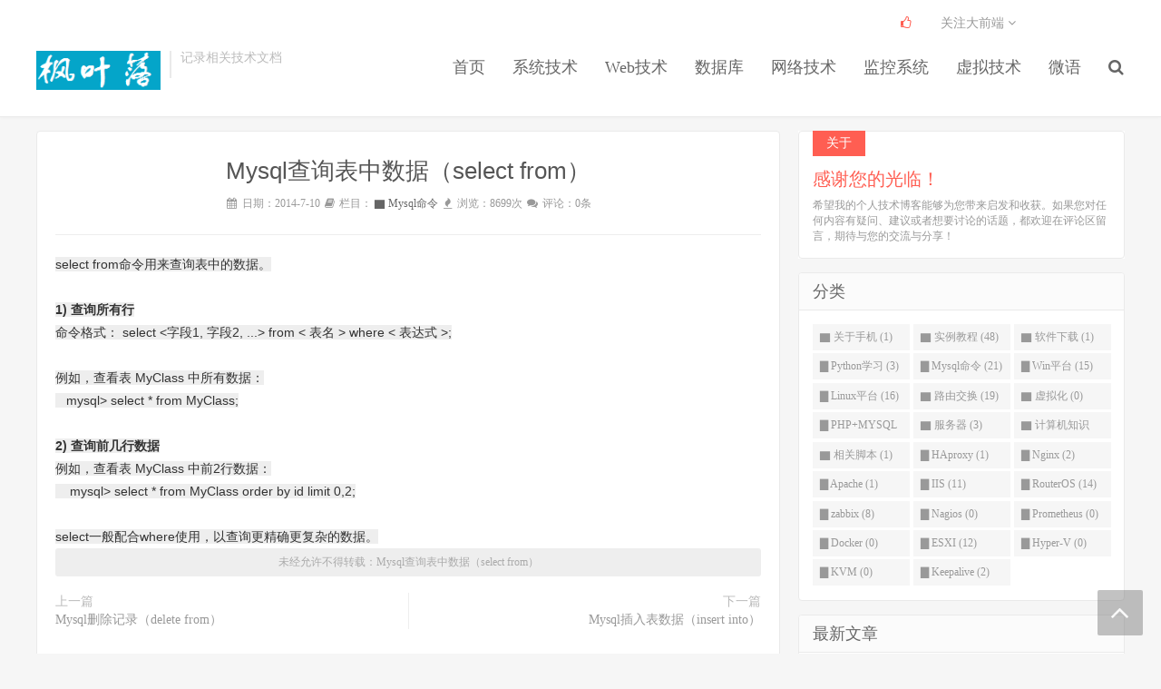

--- FILE ---
content_type: text/html,text/html
request_url: https://www.fyluo.com/?post=76
body_size: 30682
content:


















 










<!DOCTYPE html>
<html><head><meta http-equiv="Content-Type" content="text/html; charset=UTF-8">
<meta charset="UTF-8">
<meta http-equiv="X-UA-Compatible" content="IE=11,IE=10,IE=9,IE=8">
<meta name="viewport" content="width=device-width, initial-scale=1.0, user-scalable=0, minimum-scale=1.0, maximum-scale=1.0">
<meta name="apple-mobile-web-app-title" content="大前端">
<meta http-equiv="Cache-Control" content="no-siteapp">
<title>Mysql查询表中数据（select from） - 枫叶落</title>
<link href="/content/templates/dux/style/bootstrap.min.css" rel="stylesheet">
<link href="/content/templates/dux/style/font-awesome.min.css" rel="stylesheet">

<link rel="stylesheet" id="da-main-css" href="https://www.fyluo.com/content/templates/dux/style/main.css" type="text/css" media="all">

<meta name="keywords" content="Eagle,枫叶落,fyluo," />
<meta name="description" content="" />
<meta name="generator" content="emlog" />
<link rel="shortcut icon" href="/favicon.ico">
<script src="/content/templates/dux/script/jquery.min.js"></script>
<!-- <script language="javascript">if(top !== self){location.href = "about:blank";}</script> -->
<script src="/content/templates/dux/script/bootstrap.min.js"></script>

<script src="https://www.fyluo.com/content/templates/dux/script/main.js"></script>


<link rel="stylesheet" type="text/css" href ="https://www.fyluo.com/content/plugins/SHJS_for_Emlog/sh_style.min.css" /></head>
<body class="home blog">
<header class="header">
<div class="container">
	<h1 class="logo"><a href="https://www.fyluo.com/" title="" style="background-image: url('https://www.fyluo.com/content/uploadfile/tpl_options//index_logo.png')">枫叶落</a></h1>	<div class="brand">记录相关技术文档</div>
	<ul class="site-nav site-navbar">
					<li class="item common">
			<a href="https://www.fyluo.com/" >首页</a>
			
            
		</li>
			<li class="item common">
			<a href="" >系统技术</a>
			
                        <ul class="sub-menu">
                <li><a href="http://www.fyluo.com/?sort=16"  >▇ Linux系统</a></li><li><a href="http://www.fyluo.com/?sort=15"  >▇ Windows系统</a></li>			</ul>
            
		</li>
			<li class="item common">
			<a href="" >Web技术</a>
			
                        <ul class="sub-menu">
                <li><a href="http://www.fyluo.com/?sort=30"  >▇ Keepalive</a></li><li><a href="http://www.fyluo.com/?sort=29"  >▇ HAproxy</a></li><li><a href="http://www.fyluo.com/?sort=19"  >▇  Nginx</a></li><li><a href="http://www.fyluo.com/?sort=20"  >▇  Apache</a></li><li><a href="http://www.fyluo.com/?sort=21"  >▇ IIS</a></li>			</ul>
            
		</li>
			<li class="item common">
			<a href="" >数据库</a>
			
                        <ul class="sub-menu">
                <li><a href="http://www.fyluo.com/?sort=4"  >▇ Mysql</a></li>			</ul>
            
		</li>
			<li class="item common">
			<a href="" >网络技术</a>
			
                        <ul class="sub-menu">
                <li><a href="http://www.fyluo.com/?sort=22"  >▇ RouteOS</a></li><li><a href="http://www.fyluo.com/?sort=5"  >▇ 路由交换</a></li>			</ul>
            
		</li>
			<li class="item common">
			<a href="" >监控系统</a>
			
                        <ul class="sub-menu">
                <li><a href="http://www.fyluo.com/?sort=17"  >▇ zabbix</a></li><li><a href="http://www.fyluo.com/?sort=24"  >▇ Prometheus</a></li><li><a href="http://www.fyluo.com/?sort=23"  >▇ Nagios</a></li>			</ul>
            
		</li>
			<li class="item common">
			<a href="" >虚拟技术</a>
			
                        <ul class="sub-menu">
                <li><a href="http://www.fyluo.com/?sort=26"  >▇ Docker</a></li><li><a href="http://www.fyluo.com/?sort=28"  >▇ KVM</a></li><li><a href="http://www.fyluo.com/?sort=27"  >▇ Hyper-V</a></li><li><a href="http://www.fyluo.com/?sort=25"  >▇ ESXI</a></li>			</ul>
            
		</li>
			<li class="item common">
			<a href="https://www.fyluo.com/t" >微语</a>
			
            
		</li>
			
		<li class="navto-search"><a href="javascript:;" class="search-show active"><i class="fa fa-search"></i></a></li>
	</ul>
	<div class="topbar">
		<ul class="site-nav topmenu">
			<li><a target="_blank" class="red" href=""><i class="fa fa-thumbs-o-up"></i> </a></li>
			<li><a href=""></a></li>
			<li><a href=""></a></li>
			<li><a href=""></a></li>
			<li><a href=""></a></li>
			<li>
				<a href="">关注大前端 <i class="fa fa-angle-down"></i></a>
				<ul class="sub-menu">
					<li><a target="_blank" rel="external nofollow" href="#"><i class="fa fa-weibo"></i> 微博</a></li>
					<li><a target="_blank" rel="external nofollow" href="#"><i class="fa fa-weibo"></i> 腾讯微博</a></li>
					<li><a target="_blank" rel="external nofollow" href="#"><i class="fa fa-envelope-o"></i> 邮件订阅更新</a></li>
					<li><a target="_blank" href="http://www.fyluo.com"><i class="fa fa-rss"></i> RSS订阅</a></li>
				</ul>
			</li>
		</ul>
	</div>
	<i class="fa fa-bars m-icon-nav"></i>
</div>
</header>
<div class="site-search">
<div class="container">
	<form method="get" class="site-search-form" action="https://www.fyluo.com/index.php">
		<input class="search-input" name="keyword" type="text" placeholder="输入关键字搜索"><button class="search-btn" type="submit"><i class="fa fa-search"></i></button>
	</form>
</div>
</div>

<div class="single single-post postid- single-format-standard nav_fixed">
<section class="container"><div class="content-wrap"> <div class="content"> <header class="article-header"> <h1 class="article-title">Mysql查询表中数据（select from）</h1> <div class="article-meta"> 

		<span><i class="fa fa-calendar fa-fw"></i> 日期：2014-7-10 </span>
		<span><i class="fa fa-book fa-fw"></i> 栏目：	    <a class="cat" href="https://www.fyluo.com/?sort=4">▇ Mysql命令</a>
	</span>
		<span><i class="fa fa-fire fa-fw"></i> 浏览：8699次 </span>
		<span><i class="fa fa-comments fa-fw"></i> 评论：0条</span>
</div> </header> <article class="article-content">
<span style="color:#333333;font-family:'Microsoft Yahei', Arial, Helvetica, sans-serif;font-size:14px;line-height:22.399999618530273px;white-space:normal;background-color:#EEEEEE;">select from命令用来查询表中的数据。</span><br style="color:#333333;font-family:'Microsoft Yahei', Arial, Helvetica, sans-serif;font-size:14px;line-height:22.399999618530273px;white-space:normal;background-color:#EEEEEE;" />
<br style="color:#333333;font-family:'Microsoft Yahei', Arial, Helvetica, sans-serif;font-size:14px;line-height:22.399999618530273px;white-space:normal;background-color:#EEEEEE;" />
<strong style="color:#333333;font-family:'Microsoft Yahei', Arial, Helvetica, sans-serif;font-size:14px;line-height:22.399999618530273px;white-space:normal;background-color:#EEEEEE;">1) 查询所有行</strong><br style="color:#333333;font-family:'Microsoft Yahei', Arial, Helvetica, sans-serif;font-size:14px;line-height:22.399999618530273px;white-space:normal;background-color:#EEEEEE;" />
<span style="color:#333333;font-family:'Microsoft Yahei', Arial, Helvetica, sans-serif;font-size:14px;line-height:22.399999618530273px;white-space:normal;background-color:#EEEEEE;">命令格式： select &lt;字段1, 字段2, ...&gt; from &lt; 表名 &gt; where &lt; 表达式 &gt;;</span><br style="color:#333333;font-family:'Microsoft Yahei', Arial, Helvetica, sans-serif;font-size:14px;line-height:22.399999618530273px;white-space:normal;background-color:#EEEEEE;" />
<br style="color:#333333;font-family:'Microsoft Yahei', Arial, Helvetica, sans-serif;font-size:14px;line-height:22.399999618530273px;white-space:normal;background-color:#EEEEEE;" />
<span style="color:#333333;font-family:'Microsoft Yahei', Arial, Helvetica, sans-serif;font-size:14px;line-height:22.399999618530273px;white-space:normal;background-color:#EEEEEE;">例如，查看表 MyClass 中所有数据：</span><br style="color:#333333;font-family:'Microsoft Yahei', Arial, Helvetica, sans-serif;font-size:14px;line-height:22.399999618530273px;white-space:normal;background-color:#EEEEEE;" />
<span style="color:#333333;font-family:'Microsoft Yahei', Arial, Helvetica, sans-serif;font-size:14px;line-height:22.399999618530273px;white-space:normal;background-color:#EEEEEE;">&nbsp; &nbsp;mysql&gt; select * from MyClass;</span><br style="color:#333333;font-family:'Microsoft Yahei', Arial, Helvetica, sans-serif;font-size:14px;line-height:22.399999618530273px;white-space:normal;background-color:#EEEEEE;" />
<br style="color:#333333;font-family:'Microsoft Yahei', Arial, Helvetica, sans-serif;font-size:14px;line-height:22.399999618530273px;white-space:normal;background-color:#EEEEEE;" />
<strong style="color:#333333;font-family:'Microsoft Yahei', Arial, Helvetica, sans-serif;font-size:14px;line-height:22.399999618530273px;white-space:normal;background-color:#EEEEEE;">2) 查询前几行数据</strong><br style="color:#333333;font-family:'Microsoft Yahei', Arial, Helvetica, sans-serif;font-size:14px;line-height:22.399999618530273px;white-space:normal;background-color:#EEEEEE;" />
<span style="color:#333333;font-family:'Microsoft Yahei', Arial, Helvetica, sans-serif;font-size:14px;line-height:22.399999618530273px;white-space:normal;background-color:#EEEEEE;">例如，查看表 MyClass 中前2行数据：</span><br style="color:#333333;font-family:'Microsoft Yahei', Arial, Helvetica, sans-serif;font-size:14px;line-height:22.399999618530273px;white-space:normal;background-color:#EEEEEE;" />
<span style="color:#333333;font-family:'Microsoft Yahei', Arial, Helvetica, sans-serif;font-size:14px;line-height:22.399999618530273px;white-space:normal;background-color:#EEEEEE;">&nbsp; &nbsp; mysql&gt; select * from MyClass order by id limit 0,2;</span><br style="color:#333333;font-family:'Microsoft Yahei', Arial, Helvetica, sans-serif;font-size:14px;line-height:22.399999618530273px;white-space:normal;background-color:#EEEEEE;" />
<br style="color:#333333;font-family:'Microsoft Yahei', Arial, Helvetica, sans-serif;font-size:14px;line-height:22.399999618530273px;white-space:normal;background-color:#EEEEEE;" />
<span style="color:#333333;font-family:'Microsoft Yahei', Arial, Helvetica, sans-serif;font-size:14px;line-height:22.399999618530273px;white-space:normal;background-color:#EEEEEE;">select一般配合where使用，以查询更精确更复杂的数据。</span><p class="post-copyright">未经允许不得转载：<a href="">Mysql查询表中数据（select from）</a></p> </article> 

<nav class="article-nav">		<span class="article-nav-prev">上一篇<br><a href="https://www.fyluo.com/?post=77">Mysql删除记录（delete from）</a></span>
						 <span class="article-nav-next">下一篇<br><a href="https://www.fyluo.com/?post=75">Mysql插入表数据（insert into）</a></span>
	</nav>

	<div class="article_related"></div>
			<div class="article_post_comment" id="comment-place">
					<div class="comment_post_wrap comment_post" id="comment-post">
		<h3 class="comment-header"><span class="cancel-reply" id="cancel-reply" style="display:none;"><a href="javascript:void(0);" onclick="cancelReply()">取消回复</a></span>发表评论<a name="respond"></a></h3>
		<form method="post" name="commentform" action="https://www.fyluo.com/index.php?action=addcom" id="commentform">
			<input type="hidden" name="gid" id="comment-gid" value="76" />
			<input type="hidden" name="pid" id="comment-pid" value="0"/>
			<div class="form-group form_textarea">
				<div class="comment_textare"><textarea name="comment" id="comment" placeholder="说点什么吧~" title="说点什么吧~"></textarea></div>
				<div class="form-group submit_container">
					<div class="comment_tools">
						<span class="comment_avator"><img src="https://www.fyluo.com/content/templates/dux/images/noAvator.jpg" title="路人甲"><em>路人甲</em></span>						<div class="comment_submit_wrap">
							<span class="comment_verfiy_container"><img src="https://www.fyluo.com/include/lib/checkcode.php" class="c_code" alt="看不清楚？点图切换" title="看不清楚？点图切换"><input type="text" name="imgcode" class="comment_verfiy_code" placeholder="输入验证码" autocomplete="off" title="看不清楚？点图切换"></span>							<span class="comment_info">Ctrl+Enter快速提交</span>
							<button type="submit" name="submit" id="comment_submit" class="sub_btn"><i class="fa fa-check-circle-o"></i> 提交评论</button>
						</div>
					</div>
				</div>
			</div>
						<div class="comment_user_info">
				<div class="form-group">
					<input type="text" id="comname" name="comname" value="" placeholder="昵称">
					<label for="comname">昵称（必填）</label>
				</div>
				<div class="form-group">
					<input type="text" id="commail" name="commail" value="" placeholder="邮箱">
					<label for="commail">邮箱（必填）</label>
				</div>
				<div class="form-group">
					<input type="text" id="comurl" name="comurl" value="" placeholder="网址">
					<label for="comurl">网址（选填）</label>
				</div>
			</div>
					</form>
	</div>
				</div>
			<a name="comments"></a>
			<h3 class="comment-header">网友评论<b>（0）</b></h3><div class="article_comment_list">				    <div class="page comment-page">
	        </div>
			</div>


</div> </div>
<aside class="sidebar">
<div class="widget widget_ui_textads"><a class="style02" href="https://www.fyluo.com" target="_blank"><strong>关于</strong><h2>感谢您的光临！ </h2><p>希望我的个人技术博客能够为您带来启发和收获。如果您对任何内容有疑问、建议或者想要讨论的话题，都欢迎在评论区留言，期待与您的交流与分享！</p></a></div>


	<div class="widget widget_ui_tags"><h3>分类</h3><div class="items">
			<a href="https://www.fyluo.com/?sort=9">▇  关于手机 (1)</a>
			<a href="https://www.fyluo.com/?sort=6">▇ 实例教程 (48)</a>
			<a href="https://www.fyluo.com/?sort=1">▇ 软件下载 (1)</a>
			<a href="https://www.fyluo.com/?sort=11">▇ Python学习 (3)</a>
			<a href="https://www.fyluo.com/?sort=4">▇ Mysql命令 (21)</a>
			<a href="https://www.fyluo.com/?sort=15">▇ Win平台 (15)</a>
			<a href="https://www.fyluo.com/?sort=16">▇ Linux平台 (16)</a>
			<a href="https://www.fyluo.com/?sort=5">▇ 路由交换 (19)</a>
			<a href="https://www.fyluo.com/?sort=7">▇ 虚拟化 (0)</a>
			<a href="https://www.fyluo.com/?sort=3">▇ PHP+MYSQL (2)</a>
			<a href="https://www.fyluo.com/?sort=8">▇ 服务器 (3)</a>
			<a href="https://www.fyluo.com/?sort=10">▇ 计算机知识 (1)</a>
			<a href="https://www.fyluo.com/?sort=18">▇ 相关脚本 (1)</a>
			<a href="https://www.fyluo.com/?sort=29">▇ HAproxy (1)</a>
			<a href="https://www.fyluo.com/?sort=19">▇ Nginx (2)</a>
			<a href="https://www.fyluo.com/?sort=20">▇ Apache (1)</a>
			<a href="https://www.fyluo.com/?sort=21">▇ IIS (11)</a>
			<a href="https://www.fyluo.com/?sort=22">▇ RouterOS (14)</a>
			<a href="https://www.fyluo.com/?sort=17">▇ zabbix (8)</a>
			<a href="https://www.fyluo.com/?sort=23">▇ Nagios (0)</a>
			<a href="https://www.fyluo.com/?sort=24">▇ Prometheus (0)</a>
			<a href="https://www.fyluo.com/?sort=26">▇ Docker (0)</a>
			<a href="https://www.fyluo.com/?sort=25">▇ ESXI (12)</a>
			<a href="https://www.fyluo.com/?sort=27">▇ Hyper-V (0)</a>
			<a href="https://www.fyluo.com/?sort=28">▇ KVM (0)</a>
			<a href="https://www.fyluo.com/?sort=30">▇ Keepalive (2)</a>
		</div>
	</div>
	<div class="widget widget_ui_posts"><h3>最新文章</h3><ul>


	<li><a href="https://www.fyluo.com/?post=254"><span class="thumbnail"><img class="thumb" src="https://www.fyluo.com/content/templates/dux/images/random/3.jpg" style="display: block;"></span><span class="text">Mikrotik ROS 路由器搭建 OpenVPN 服务及SSL证书（RouterOS）</span><i class="fa fa-clock-o fa-fw"></i><span class="muted">2025-08-26</span></a></li>
	

	<li><a href="https://www.fyluo.com/?post=253"><span class="thumbnail"><img class="thumb" src="https://www.fyluo.com/content/templates/dux/images/random/1.jpg" style="display: block;"></span><span class="text">windows使用密钥ssh登陆服务器报错</span><i class="fa fa-clock-o fa-fw"></i><span class="muted">2025-07-29</span></a></li>
	

	<li><a href="https://www.fyluo.com/?post=248"><span class="thumbnail"><img class="thumb" src="https://www.fyluo.com/content/templates/dux/images/random/8.jpg" style="display: block;"></span><span class="text">Keepalived 主备（Master-Backup）配置文件的示例</span><i class="fa fa-clock-o fa-fw"></i><span class="muted">2024-04-03</span></a></li>
	

	<li><a href="https://www.fyluo.com/?post=247"><span class="thumbnail"><img class="thumb" src="https://www.fyluo.com/content/templates/dux/images/random/5.jpg" style="display: block;"></span><span class="text">玩客云刷机Armbian+CasaOS+内置硬盘 实现低成本的家庭私有云</span><i class="fa fa-clock-o fa-fw"></i><span class="muted">2024-02-01</span></a></li>
	

	<li><a href="https://www.fyluo.com/?post=246"><span class="thumbnail"><img class="thumb" src="https://www.fyluo.com/content/templates/dux/images/random/3.jpg" style="display: block;"></span><span class="text">zabbix批量添加域名证书进行监控并通过微信报警</span><i class="fa fa-clock-o fa-fw"></i><span class="muted">2024-01-31</span></a></li>
	

	<li><a href="https://www.fyluo.com/?post=244"><span class="thumbnail"><img class="thumb" src="https://www.fyluo.com/content/templates/dux/images/random/6.jpg" style="display: block;"></span><span class="text">H3C交换机NTP时间同步配置</span><i class="fa fa-clock-o fa-fw"></i><span class="muted">2024-01-17</span></a></li>
	

	<li><a href="https://www.fyluo.com/?post=243"><span class="thumbnail"><img class="thumb" src="https://www.fyluo.com/content/templates/dux/images/random/1.jpg" style="display: block;"></span><span class="text">linux查看磁盘io的几种方法</span><i class="fa fa-clock-o fa-fw"></i><span class="muted">2024-01-16</span></a></li>
	

	<li><a href="https://www.fyluo.com/?post=242"><span class="thumbnail"><img class="thumb" src="https://www.fyluo.com/content/templates/dux/images/random/5.jpg" style="display: block;"></span><span class="text">routeos dnspod 脚本</span><i class="fa fa-clock-o fa-fw"></i><span class="muted">2023-12-25</span></a></li>
	</ul></div>
	
	<div class="widget widget_ui_tags"><h3>存档云</h3><div class="items">





		<a href="https://www.fyluo.com/?record=202508">2025年8月 (1)</a>
	
		<a href="https://www.fyluo.com/?record=202507">2025年7月 (2)</a>
	
		<a href="https://www.fyluo.com/?record=202404">2024年4月 (1)</a>
	
		<a href="https://www.fyluo.com/?record=202402">2024年2月 (1)</a>
	
		<a href="https://www.fyluo.com/?record=202401">2024年1月 (3)</a>
	
		<a href="https://www.fyluo.com/?record=202312">2023年12月 (1)</a>
	
		<a href="https://www.fyluo.com/?record=202308">2023年8月 (1)</a>
	
		<a href="https://www.fyluo.com/?record=202307">2023年7月 (2)</a>
	
		<a href="https://www.fyluo.com/?record=202302">2023年2月 (1)</a>
	
		<a href="https://www.fyluo.com/?record=202212">2022年12月 (1)</a>
	
		<a href="https://www.fyluo.com/?record=202211">2022年11月 (1)</a>
	
		<a href="https://www.fyluo.com/?record=202210">2022年10月 (1)</a>
	
		<a href="https://www.fyluo.com/?record=202208">2022年8月 (3)</a>
	
		<a href="https://www.fyluo.com/?record=202207">2022年7月 (2)</a>
	
		<a href="https://www.fyluo.com/?record=202203">2022年3月 (1)</a>
	
		<a href="https://www.fyluo.com/?record=202202">2022年2月 (1)</a>
	
		<a href="https://www.fyluo.com/?record=202109">2021年9月 (1)</a>
	
		<a href="https://www.fyluo.com/?record=202106">2021年6月 (1)</a>
	
		<a href="https://www.fyluo.com/?record=202104">2021年4月 (1)</a>
	
		<a href="https://www.fyluo.com/?record=202012">2020年12月 (1)</a>
	
		<a href="https://www.fyluo.com/?record=202010">2020年10月 (1)</a>
	
		<a href="https://www.fyluo.com/?record=202009">2020年9月 (1)</a>
	
		<a href="https://www.fyluo.com/?record=202008">2020年8月 (1)</a>
	
		<a href="https://www.fyluo.com/?record=202007">2020年7月 (2)</a>
	
		<a href="https://www.fyluo.com/?record=201911">2019年11月 (2)</a>
	
		<a href="https://www.fyluo.com/?record=201910">2019年10月 (2)</a>
	
		<a href="https://www.fyluo.com/?record=201909">2019年9月 (1)</a>
	
		<a href="https://www.fyluo.com/?record=201907">2019年7月 (3)</a>
	
		<a href="https://www.fyluo.com/?record=201906">2019年6月 (5)</a>
	
		<a href="https://www.fyluo.com/?record=201905">2019年5月 (1)</a>
	
		<a href="https://www.fyluo.com/?record=201811">2018年11月 (1)</a>
	
		<a href="https://www.fyluo.com/?record=201806">2018年6月 (1)</a>
	
		<a href="https://www.fyluo.com/?record=201805">2018年5月 (1)</a>
	
		<a href="https://www.fyluo.com/?record=201804">2018年4月 (1)</a>
	
		<a href="https://www.fyluo.com/?record=201803">2018年3月 (1)</a>
	
		<a href="https://www.fyluo.com/?record=201712">2017年12月 (6)</a>
	
		<a href="https://www.fyluo.com/?record=201710">2017年10月 (1)</a>
	
		<a href="https://www.fyluo.com/?record=201709">2017年9月 (1)</a>
	
		<a href="https://www.fyluo.com/?record=201708">2017年8月 (1)</a>
	
		<a href="https://www.fyluo.com/?record=201707">2017年7月 (1)</a>
	
		<a href="https://www.fyluo.com/?record=201704">2017年4月 (2)</a>
	
		<a href="https://www.fyluo.com/?record=201612">2016年12月 (1)</a>
	
		<a href="https://www.fyluo.com/?record=201610">2016年10月 (1)</a>
	
		<a href="https://www.fyluo.com/?record=201609">2016年9月 (1)</a>
	
		<a href="https://www.fyluo.com/?record=201608">2016年8月 (1)</a>
	
		<a href="https://www.fyluo.com/?record=201607">2016年7月 (7)</a>
	
		<a href="https://www.fyluo.com/?record=201606">2016年6月 (4)</a>
	
		<a href="https://www.fyluo.com/?record=201605">2016年5月 (3)</a>
	
		<a href="https://www.fyluo.com/?record=201604">2016年4月 (1)</a>
	
		<a href="https://www.fyluo.com/?record=201603">2016年3月 (5)</a>
	
		<a href="https://www.fyluo.com/?record=201512">2015年12月 (3)</a>
	
		<a href="https://www.fyluo.com/?record=201511">2015年11月 (3)</a>
	
		<a href="https://www.fyluo.com/?record=201510">2015年10月 (3)</a>
	
		<a href="https://www.fyluo.com/?record=201509">2015年9月 (13)</a>
	
		<a href="https://www.fyluo.com/?record=201508">2015年8月 (1)</a>
	
		<a href="https://www.fyluo.com/?record=201507">2015年7月 (5)</a>
	
		<a href="https://www.fyluo.com/?record=201506">2015年6月 (4)</a>
	
		<a href="https://www.fyluo.com/?record=201502">2015年2月 (5)</a>
	
		<a href="https://www.fyluo.com/?record=201501">2015年1月 (2)</a>
	
		<a href="https://www.fyluo.com/?record=201412">2014年12月 (2)</a>
	
		<a href="https://www.fyluo.com/?record=201410">2014年10月 (1)</a>
	
		<a href="https://www.fyluo.com/?record=201408">2014年8月 (3)</a>
	
		<a href="https://www.fyluo.com/?record=201407">2014年7月 (21)</a>
	
		<a href="https://www.fyluo.com/?record=201401">2014年1月 (2)</a>
	
		<a href="https://www.fyluo.com/?record=201312">2013年12月 (2)</a>
	
		<a href="https://www.fyluo.com/?record=201310">2013年10月 (1)</a>
	
		<a href="https://www.fyluo.com/?record=201308">2013年8月 (2)</a>
	
		<a href="https://www.fyluo.com/?record=201302">2013年2月 (1)</a>
	
		<a href="https://www.fyluo.com/?record=201212">2012年12月 (1)</a>
	
		<a href="https://www.fyluo.com/?record=201210">2012年10月 (1)</a>
	
		<a href="https://www.fyluo.com/?record=201207">2012年7月 (4)</a>
	
		<a href="https://www.fyluo.com/?record=201205">2012年5月 (2)</a>
	
		<a href="https://www.fyluo.com/?record=201204">2012年4月 (1)</a>
	
		<a href="https://www.fyluo.com/?record=201202">2012年2月 (3)</a>
	
		<a href="https://www.fyluo.com/?record=201201">2012年1月 (1)</a>
	
		<a href="https://www.fyluo.com/?record=201110">2011年10月 (2)</a>
	
		<a href="https://www.fyluo.com/?record=201109">2011年9月 (1)</a>
	
		<a href="https://www.fyluo.com/?record=201108">2011年8月 (11)</a>
	
		<a href="https://www.fyluo.com/?record=201107">2011年7月 (4)</a>
	
		</div>
	</div>
<div class="widget widget_ui_comments"> <h3><i class="fa fa-pencil-square-o"></i> 最新评论</h3> <ul> 
		<li><a href="https://www.fyluo.com/?post=207#4426" title=""><img class="avatar avatar-50 photo avatar-default" height="50" width="50" src="" style="display: block;"> <strong>pepper</strong> 说<br />感谢，有用</a></li>
		<li><a href="https://www.fyluo.com/?post=198#4393" title=""><img class="avatar avatar-50 photo avatar-default" height="50" width="50" src="" style="display: block;"> <strong>学习</strong> 说<br />你好，我按你的配置进行了设置 ，服务端已...</a></li>
		<li><a href="https://www.fyluo.com/?post=215#4386" title=""><img class="avatar avatar-50 photo avatar-default" height="50" width="50" src="" style="display: block;"> <strong>sdf</strong> 说<br />感谢感谢，十分有用，可惜sqlyog 还...</a></li>
		<li><a href="https://www.fyluo.com/?post=201#4384" title=""><img class="avatar avatar-50 photo avatar-default" height="50" width="50" src="" style="display: block;"> <strong>tt</strong> 说<br />为什么出来的[bindings]不是ht...</a></li>
		<li><a href="https://www.fyluo.com/?post=198#4378" title=""><img class="avatar avatar-50 photo avatar-default" height="50" width="50" src="" style="display: block;"> <strong>牛皮</strong> 说<br />tls-auth ta.key 0 # ...</a></li>
		<li><a href="https://www.fyluo.com/?post=198#4377" title=""><img class="avatar avatar-50 photo avatar-default" height="50" width="50" src="" style="display: block;"> <strong>Fate</strong> 说<br />折腾了很久还是不行，路由就是不走服务器的...</a></li>
		<li><a href="https://www.fyluo.com/?post=198#4376" title=""><img class="avatar avatar-50 photo avatar-default" height="50" width="50" src="" style="display: block;"> <strong>Fate</strong> 说<br />请问
push &quot;redirect-g...</a></li>
		<li><a href="https://www.fyluo.com/?post=198#4375" title=""><img class="avatar avatar-50 photo avatar-default" height="50" width="50" src="" style="display: block;"> <strong>无</strong> 说<br />能给我搭建一个不 ，我可以骑付费</a></li>
		<li><a href="https://www.fyluo.com/?post=198#4374" title=""><img class="avatar avatar-50 photo avatar-default" height="50" width="50" src="" style="display: block;"> <strong>老郑</strong> 说<br />你好，我参考您的配置说明，两台电脑已经建...</a></li>
		<li><a href="https://www.fyluo.com/?post=198#4373" title=""><img class="avatar avatar-50 photo avatar-default" height="50" width="50" src="" style="display: block;"> <strong>Eagle</strong> 说<br />@大圣：没有公网IP两个网络不互通就无法...</a></li>
	</ul> </div>

	<div class="widget widget_links"> <h3><i class="fa fa-link"></i> 链接</h3>	
		<ul>
		<li><span class="fa fa-link fa-fw"></span><a href="https://www.77bx.com/" title="" target="_blank">奇奇博讯</a></li>  
		<li><span class="fa fa-link fa-fw"></span><a href="http://www.zhuzhongjian.ys168.com" title="Eagle网络硬盘" target="_blank">Eagle网络硬盘</a></li>  
		<li><span class="fa fa-link fa-fw"></span><a href="https://yihaiquanyi.com/" title="" target="_blank">忆海收录网</a></li>  
		<li><span class="fa fa-link fa-fw"></span><a href="https://www.ahaoyw.com" title="阿豪运维笔记以 IT 运维为主题记录学习碎片，分享实用技巧的独立网站（网址:www.ahaoyw.com）" target="_blank">运维笔记</a></li>  
		<li><span class="fa fa-link fa-fw"></span><a href="https://www.xxshell.com/" title="" target="_blank">未来往事</a></li>  
		<li><span class="fa fa-link fa-fw"></span><a href="http://www.linuxidc.com/" title="" target="_blank">Linux公社</a></li>  
	</ul>
 </div>

</aside><!--end #siderbar-->
﻿
</section>
<div class="branding branding-black">
	<div class="container">
		<h2>枫叶落 -技术学习交流--用心学习--用心记录！
</h2>
		<a class="btn btn-lg" target="_blank" href="https://www.fyluo.com/">联系我</a>
	</div>
</div>
<div class="rollbar" style="display: block;"><ul><li><a href="javascript:returnTop();"><i class="fa fa-angle-up"></i></a><h6>去顶部<i></i></h6></li>    </ul></div>
<footer class="footer">
<div class="container">
	<p>Powered by <a href="https://www.emlog.net" title="采用emlog系统">emlog</a> 
	©  枫叶落 <a href="https://www.fyluo.com" title="希望保留版权">Eagle</a>
	</p>
	<p><a href="https://beian.miit.gov.cn/" target="_blank">闽ICP备17021841号</a></p>
	<p><script charset="UTF-8" id="LA_COLLECT" src="//sdk.51.la/js-sdk-pro.min.js"></script>   
<script>LA.init({id:"KFyQtcNRfP9rCxJY",ck:"KFyQtcNRfP9rCxJY"})</script>  
<img src="/content/templates/ba.png" width="14" height="14" style="vertical-align: sub;" />  <a href="https://beian.mps.gov.cn/#/query/webSearch?code=35010202001792" rel="noreferrer" target="_blank">闽公网安备35010202001792号</a> </p><script type="text/javascript" src="https://www.fyluo.com/content/plugins/SHJS_for_Emlog/sh_main.min.js"></script></div>
</footer>

<script>
window.jsui={www: 'https://www.fyluo.com/',uri: 'https://www.fyluo.com/content/templates/static/',ver: '6.0.5'};
</script>
<script type="text/javascript" src="https://www.fyluo.com/content/templates/static/js/loader.js?ver=6.0.5"></script>

<script>$('.search-show').bind('click', function(){
    var sbox = $('.site-search')
    $(this).parent().toggleClass('active')
    $(this).find('.fa').toggleClass('fa-remove')
    sbox.toggleClass('active')
    if( sbox.hasClass('active') ){
        sbox.find('input').focus()
    }
})
	var sdelay=0;
function returnTop() {
	window.scrollBy(0,-170);//Only for y vertical-axis
	if(document.body.scrollTop>0) { 
	sdelay= setTimeout('returnTop()',50);
		}
	}

function commentReply(pid,c){
	var response = document.getElementById('comment-post');
	document.getElementById('comment-pid').value = pid;
	document.getElementById('cancel-reply').style.display = '';
	c.parentNode.parentNode.appendChild(response);
} 

</script>
</body>
</html></section>
</div>



--- FILE ---
content_type: text/css
request_url: https://www.fyluo.com/content/templates/dux/style/main.css
body_size: 71623
content:
body{font-family: 'Microsoft Yahei';color: #555;}
ul,ol,dl,dt,dd{margin: 0;padding: 0}
ul{list-style: none;}
table{font-size: 12px;}
.table > thead > tr > th, .table > tbody > tr > th, .table > tfoot > tr > th, .table > thead > tr > td, .table > tbody > tr > td, .table > tfoot > tr > td{vertical-align: middle;padding: 10px;border-top-color: #eee;}
a{color: #666;}
a:hover{color: #45B6F7;text-decoration: none;}
a:active{outline: 0}
.thumbnail{border: none;padding: 0;margin: 0}
.btn{border-radius: 2px;padding: 6px 15px;}
.btn-xs, .btn-group-xs > .btn{border-radius: 2px;padding: 1px 5px;}
.btn-sm, .btn-group-sm > .btn{border-radius: 2px;padding: 5px 12px;}
.btn-lg, .btn-group-lg > .btn{font-size: 20px;border-radius: 4px;padding: 10px 25px;}
.btn-default{border-color: #ddd;color: #666;}
.btn-default:hover, .btn-default:focus, .btn-default:active, .btn-default.active, .open > .dropdown-toggle.btn-default{border-color: #bbb;color: #444;}
.btn-primary{background-color: #45B6F7;border-color: #45B6F7;}
.btn-primary:hover, .btn-primary:focus, .btn-primary:active, .btn-primary.active, .open > .dropdown-toggle.btn-primary{background-color: #35A0DD;border-color: #35A0DD;}
.btn-danger{background-color: #FF5E52;border-color: #FF5E52;}
.btn-danger:hover, .btn-danger:focus, .btn-danger:active, .btn-danger.active, .open > .dropdown-toggle.btn-danger{background-color: #EF4639;border-color: #EF4639;}

.label{border-radius: 2px;font-weight: normal;padding: 0 3px;}
.label-primary{background-color: #45B6F7;}

.modal-content{border-radius: 4px;border: none;}

@media (min-width: 768px) {
  .container {
    width: auto;
  }
}
@media (min-width: 992px) {
  .container {
    width: auto;
  }
}
@media (min-width: 1300px) {
  .container {
    width: auto;
  }
}



body{
	background-color: #f6f6f6;
	position: relative;
	/*margin-top: 79px;*/
}
.container{
	position: relative;
	margin: 0 auto;
	max-width: 1200px;
	padding: 0;
}
.header{
	/*margin-left: -280px;*/
	/*margin-top: -99px;*/
	/*height: 64px;*/
	/*padding: 0;*/
	/*position: fixed;*/
	position: relative;
	top: 0;
	left: 0;
	right: 0;
	z-index: 9;
	background-color: #fff;
	padding: 55px 0 20px;
	margin-bottom: 15px;
	border-bottom: 1px solid #EAEAEA;
	/*box-shadow: 0 1px 4px rgba(0,0,0,.05);*/
	border-color: rgba(0,0,0,.08);
	box-shadow: 0 1px 3px rgba(0,0,0,.03)

}


.category-see .header,
.page-template-pagesnav-php .header,
.page-template-pagestheme-php .header,
.page-template-pagestools-php .header,
.page-template-pagesthemes-php .header,
.category-job .header{box-shadow: none;border-bottom: none;margin-bottom: 0;}


.carousel{margin-bottom: 15px;}
.carousel-inner .item a{display: block;text-align: center;}
.carousel-inner .item img{margin: 0 auto;border-radius: 4px;}
.carousel-control{width: 40px;height:80px;top:50%;margin-top: -40px;}
.carousel-control.left, .carousel-control.right{background: none;}
.carousel-control:hover{background-color: #000;opacity: .5;color: #fff;}
.carousel .fa{font-size: 30px;margin-top: 62%;}
.carousel-indicators{bottom: 6px;}
#homeslider{margin-bottom: 15px;}

.content-wrap {
	width: 100%;
	float: left;
}
.content {
	position: relative;
	min-height: 500px;
	/*padding: 20px;*/
	margin-right: 380px;
	margin-bottom: 15px;
	/*background-color: #fff;*/
	/*border: 1px solid #ebebeb;*/
	/*padding: 20px;*/
}
.sidebar {
	float: left;
	margin-left: -360px;
	width: 360px;
	position: relative;
}

.single .content{
	padding: 0 20px;
	background-color: #fff;
	border: 1px solid #eaeaea;
	border-radius: 4px;
}


/*.home{background-color: #fff;}*/
/* 
.cat-span{margin-bottom: 30px;}
.cat-span .excerpt:first-child{border-radius: 4px 4px 0 0}
.cat-span .excerpt:last-child{border-radius: 0 0 4px 4px}
.cat-first{clear: both;padding: 15px 15px 15px 255px;overflow: hidden;background-color: #fff;border: 1px solid #eaeaea;margin-bottom: -1px;position: relative;z-index: 1;border-radius: 4px 4px 0 0;}
.cat-first .thumbnail{float: left;margin-left: -240px;width: 226px;text-align: center;}
.cat-first .note{font-size: 12px;color: #999;line-height: 20px;}
.cat-first .meta{font-size: 12px;color: #999;}
.cat-first .meta .fa{margin-right: 3px;position: relative;top: -1px;}
.cat-first .meta time, 
.cat-first .meta .pv,
.cat-first .meta .pc{margin-right: 15px;color: #999;}
.cat-first .meta .pc:hover{color: #45C5FA;}
.cat-first h2{font-size: 20px;margin: 10px 0 10px;}

.cat-posts{overflow: hidden;clear: both;margin-right: 0;}
.cat-posts li{width: 25%;display: inline-block;vertical-align: top; overflow: hidden;margin: 0 0 0 0;background-color: #fff;border: 1px solid #eaeaea;}
.cat-posts li .thumbnail{display: block;text-align: center;margin-bottom: 10px;}
.cat-posts li .thumb{max-width: 100%;margin-bottom: 10px;}
.cat-posts li h2{font-size: 14px;margin: 0;line-height: 20px;text-align: left;}
.cat-posts li a{color: #666;padding: 15px;height: 210px;}
.cat-posts li a:hover{color: #1FAEFF;}

.cat-posts li:nth-child(2), .cat-posts li:nth-child(3), .cat-posts li:nth-child(4){border-left: none;}

.cat-posts li:nth-child(1){border-radius: 0 0 0 4px}
.cat-posts li:nth-child(4){border-radius: 0 0 4px 0}



.cat-ebox{margin-top: 15px;border: 2px solid #eaeaea;border-radius: 4px;}
.cat-ebox li{border-bottom: none;border-right: 2px solid #eaeaea;}
.cat-ebox li:nth-child(2){border-right: none;}


 */









/* logo ======================================================================================================== */
.logo{
	overflow: hidden;
	float: left;
	width: 137px;
	margin: 0;
}
.logo a{
	height: 53px;
	width: 150px;
        background-size: 105%;
	display: block;
	overflow: hidden;
	text-indent: -9999px;
	background-repeat: no-repeat;
	background-position: 150% 6%;
}

.brand{
	font-size: 14px;
	float: left;
	line-height: 16px;
	color: #bbb;
	padding-left: 10px;
	position: relative;
	top: 1px;
	border-left: 2px solid #eaeaea;
	margin-left: 10px;
	/*overflow: hidden;*/
	height: 30px;
}


/* site-navbar ======================================================================================================== */

.site-navbar{
	float: right;
	font-size: 18px;
	margin-top: 7px;
	margin-right: -15px;
}
.site-navbar li{
	position: relative;
	float: left;
}
.site-navbar li:hover{z-index: 2}
.site-navbar a{
	display: block;
	padding: 0 15px;
	color: #666;
}
.site-navbar li:hover > a,
.site-navbar li.active a:hover,
.site-navbar a:hover{
	color: #45B6F7;
}

.site-navbar li.active > a{
	color: #45B6F7;
}

.site-navbar .fa{width: 18px;}
.site-navbar .fa-angle-down{width: 11px;}

.topbar .fa{width: 14px;}
.topbar .fa-angle-down{width: 9px;}
.topbar{
	position: absolute;
	top: -39px;
	left: 0;right: 0;
	margin-bottom: 20px;
	margin-right: -15px;
	color: #999;
}
.topbar a{
	color: #999;
}
.topbar a:hover{
	color: #45B6F7;
}
.topmenu{
	float: right;
}
.topmenu li{
	position: relative;
	float: left;
}
.topmenu li:hover{z-index: 2}
.topmenu a{
	display: block;
	padding: 0 15px;
	color: #999;
}
.topmenu li:hover > a,
.topmenu li.active a:hover,
.topmenu a:hover{
	color: #45B6F7;
}

.topmenu li.active > a{
	color: #45B6F7;
}

/* .topmenu .sub-menu{display: none;position: absolute;top: 100%;left: 0;background-color: #fff;font-size: 12px;padding: 6px 0;border: 1px solid #ddd;width: 122px;line-height: 32px;box-shadow: 0 0 10px rgba(0, 0, 0, 0.1);}
.topmenu .sub-menu li{float: none;}
.topmenu .sub-menu a:hover{background-color: #45B6F7;color: #fff;position: relative;margin: 0 -1px;}
.topmenu li:hover > .sub-menu{display: block;}
.topmenu .sub-menu .fa{width: 14px;} */

.topmenu .red{color: #FF5E52;display: inline-block;}
.topmenu .red:hover{color: #FF5E52;text-decoration: underline;}

.site-nav .sub-menu{display: none;position: absolute;top: 100%;left: 0;background-color: #fff;font-size: 12px;padding: 6px 0;border: 1px solid #ddd;box-shadow: 0 0 10px rgba(0, 0, 0, 0.1);line-height: 32px;width: 132px;font-weight: bold;border-radius: 4px;}
.site-nav .sub-menu li{float: none;}
.site-nav .sub-menu a:hover{background-color: #f6f6f6;}
.site-nav li:hover > .sub-menu{display: block;}
.site-nav li:hover .fa-angle-down{-webkit-transform:rotate(180deg);-moz-transform:rotate(180deg);-o-transform:rotate(180deg);transform:rotate(180deg);}



/* user-welcome ======================================================================================================== */
.topbar-user{
	 float: right; 
	margin-top: 16px;
	
}
.user-welcome{
	padding: 2px 12px 2px 2px;
	color: #fff;
	display: block;
	background-color: #61B3E6;
	border-radius: 2px;
	font-size: 12px;
	max-width: 150px;
	overflow: hidden;
	height: 32px;
	margin-left: 10px;
}
.user-welcome .avatar{
	width: 28px;
	height: 28px;
	border-radius: 2px;
	margin-right: 8px;
}
.user-welcome:hover{
	color: #fff;
	opacity: 0.85;filter:alpha(opacity=85);
}
.user-welcome span{
	position: relative;
	top: 2px;
}

.user-signin{
	margin-left: 5px;
}
.user-signin a{
	min-width: 60px;
	margin-left: 5px;
}

.user-signin .btn-sm{padding: 6px 12px;}

.sign-info{font-size: 12px;clear: both;	margin-top: 10px;}

.site-search{background-color: #fff;background-color: rgba(255,255,255,0.95);position: absolute;top:0;left:0;right:0;height: 100px;z-index: 1;}
.site-search.active{top: 108px;}
.site-search-form{padding: 25px 20%;overflow: hidden;}
.search-input{float:left;color:#999;border:solid 1px #ddd;width:90%;height: 50px;padding: 4px 12px;border-right: none;font-size: 16px;border-radius: 2px 0 0 2px;outline: none}
.search-input:focus{border-color: #45B6F7;}
.search-btn{color:#fff;border: none;background: #45B6F7;height: 50px;font-size: 16px;padding: 0 12px;border-radius: 0 2px 2px 0;width: 10%;}
.search-btn:hover, .search-btn:focus{color:#fff;opacity: 0.85;filter:alpha(opacity=85);}
.search-btn .fa{font-size: 16px;width: 16px;}
.site-search-form a{margin-left: 20px;color: #999;}
.site-search-form a:hover{color: #45B6F7;}

.search .site-search{position: relative;margin: -15px 0 15px;border-bottom: 1px solid #eaeaea;}


/* branding ======================================================================================================== */
.branding{
	text-align: center;
	padding: 70px 20px;
}
.branding h1, .branding h2{
	margin: 0 0 20px;
	font-size: 33px;
}
.branding h1 .fa,
.branding h2 .fa{
	display: block;
	margin-bottom: 10px;
}

.branding-primary{
	background-color: #61B3E6;
	color: #fff;
}
.branding-primary p{
	font-weight: bold;
	font-size: 12px;
	color: #fff;
	margin-bottom: 0;
}
.branding-primary p strong{
	color: #2C7EB3;
}
.branding-primary .btn{border-color: #fff;color: #fff;}
.branding-primary .btn:hover{background-color: #fff;color: #61B3E6;}

.branding-black{
	background-color: #444;
}
.branding-black h1, .branding-black h2{
	color: #ccc;
}
.branding-black .btn{border-color: #ccc;color: #ccc;}
.branding-black .btn:hover{background-color: #ccc;color: #444;}

.branding-white{
	background-color: #fff;
}
.branding-white h1{
	color: #888;
}
.branding-sm{
	padding-top: 40px;
	padding-bottom: 40px;
}
.branding-mb{
	margin-bottom: 15px;
}


/* newmsgs ======================================================================================================== */
.newmsgs{
	margin-bottom: 15px;
	background-color: #55A5D8;
	padding: 7px 20px 8px;
}
.newmsgs ul{
	list-style: disc;
	padding-left: 18px;
	color: #eee;
	margin-right: -1%;
}
.newmsgs li{
	float: left;
	width: 24%;
	margin-right: 1%;
}
.newmsgs a{
	/*margin-right: 2%;*/
	font-size: 12px;
	color: #DDEDF7;
}
.newmsgs a:hover{
	color: #fff;
}
.newmsgs .ring{
	margin-bottom: -1px;
	/*margin-left: -26px;*/
}



.ring{
	display: inline-block;
	width: 12px;
	height: 12px;
	border: 1px solid transparent;
	/*background-color: #fff;*/
	border-radius: 50%;
	box-shadow: inset 1px 1px 0 #fff, inset -1px -1px 0 #fff, inset 1px -1px 0 #fff, inset -1px 1px 0 #fff;
}
.ring-01{
	background-color: #FD8C84;
	border-color: #FD8C84;
}
.ring-02{
	background-color: #F2A571;
	border-color: #F2A571;
}
.ring-03{
	background-color: #61B3E6;
	border-color: #61B3E6;
}
.ring-04{
	background-color: #ADDA91;
	border-color: #ADDA91;
}

/* title ======================================================================================================== */


.title, .pagetitle{margin-bottom: 10px;overflow: hidden;}
.title h3, .pagetitle h1,  .pagetitle h2{font-size: 20px;margin: 0;float: left;}
.title .more{float: right;position: relative;top: 5px;}
.title .more li{float: left;margin-left: 20px;}
.title .more li a{color: #999;}
.title .more li a:hover{color: #45B6F7;}
.pagetitle small{margin-left: 10px;position: relative;top: 2px;color: #999;}

.title .pull-right{
	font-size: 12px;
	position: relative;
	bottom: -4px;
}
.title .pull-right a{
	color: #bbb;
}
.title .pull-right a:hover{
	color: #999;
}

.single .title{
	border-bottom: 1px solid #eaeaea;
	padding-bottom: 10px;
}

/* ads ======================================================================================================== */

.ads-large {
	margin-bottom: 30px;
}
.ads-large img{
	max-width: 100%
}

.ads-post {
	margin-bottom: 30px;
	overflow: hidden;
	text-align: center;
}
.ads-post img{
	max-width: 100%
}

.ads-your{
	display: block;
	background-color: #FBFBFB;
	border: 2px dashed #BBB;
	color: #AAA;
	font-size: 15px;
	text-align: center;
	overflow: hidden;
	clear: both;
}
.ads-your:hover{border-color: #FF5E52;color: #FF5E52;}




/* ebox ======================================================================================================== */
.ebox{
	overflow: hidden;
	font-size: 12px;
	text-align: center;
	background-color: #fff;
}
.ebox-i{
	position: relative;
	float: left;
	width: 50%;
	padding: 15px 15px 20px;
	background-color: #fff;
	color: #777;
	border-bottom: 1px dashed #ddd;
}
.ebox-01,
.ebox-03{border-right: 1px dashed #ddd;}

.ebox-i:hover{
	background-color: #F9F9F9;
}
.ebox-100{
	width: 100%;
	margin-bottom: 0;
	border-bottom: none;
}
/* .ebox-i::after{
	content: '';
	position: absolute;
	right: 0;
	top: 0;
	border-top: 20px solid #ECF0F1;
	border-left: 20px solid transparent;
} */
.ebox-i p{
	height: 36px;
	overflow: hidden;
	color: #bbb;
}


/* emo ======================================================================================================== */
.emo{
	margin-bottom: 15px;
}
.emo .title{
	/*margin-bottom: 20px;*/
	border-bottom: 1px solid #eee;
	background-color: #f9f9f9;
	height: 48px;
}
.emo .title h3{
	font-size: 20px;
	padding: 13px 0 12px;
	color: #fff;
	background-color: #61B3E6;
	width: 160px;
	text-align: center;
	height: 48px;
}
.emo .title .pull-right{
	margin: 13px 20px 0 0;
}


.elist{
	position: relative;
	float: left;
	width: 60%;
	background-color: #fff;
	
	/*border-right: 1px dashed #ddd;*/
}
.elist ul{
	padding: 22px 20px 13px;
	
}
/* .elist ul::after{
	content: '';
	position: absolute;
	right: 0;
	top: 0;
	border-top: 20px solid #ECF0F1;
	border-left: 20px solid transparent;
} */
.elist time{
	margin-right: 10px;
	font-size: 12px;
	color: #999;
	position: relative;
	top: -1px;
}
.elist-i{
	overflow: hidden;
	margin-bottom: 10px;
}
.elist-i{
	overflow:hidden; text-overflow:ellipsis; white-space:nowrap;
}
.elist-i a{
	color: #777;
}
.elist-i a:hover{
	color: #61B3E6;
}

.elist-first{
	padding-left: 235px;
	border-bottom: 1px solid #eee;
	margin-bottom: 20px;
	overflow: hidden;
	height: 172px;
}
.elist-first .focus{
	float: left;
	margin-left: -235px;
}
.elist-first .thumb{
	width: 220px;
	height: 150px;
}
.elist-first h2{
	font-size: 21px;
	margin-top: 5px;
}
.elist-first .note{
	font-size: 12px;
	color: #999;
	line-height: 20px;
	margin-top: 10px;
	margin-bottom: 20px;
	height: 80px;
	overflow: hidden;
}
.elist-first a{
	color: #666;
}
.elist-first a:hover{
	color: #61B3E6;
}





.eads{
	margin-bottom: 30px;
}
.eads ul{
	margin-right: -1%;
}
.eads li{
	float: left;
	width: 24%;
	margin-right: 1%;
}
.eads a{
	display: block;
	position: relative;
	padding: 23px 20px;
	height: 100px;
	color: #fff;
	opacity: 0.85;
	filter:alpha(opacity=85);
	font-size: 12px;
}
.eads a:hover{
	opacity: 1;
	filter:alpha(opacity=100);
}
.eads a h2{
	margin: 0 0 5px;
	font-size: 18px;
}
.eads a::after{
	content: '';
	position: absolute;
	right: 0;
	top: 0;
	border-top: 15px solid #F8CB00;
	border-left: 15px solid transparent;
}
.eads-01 a{
	background-color: #FD8C84;
}
.eads-02 a{
	background-color: #A48AD4;
}
.eads-03 a{
	background-color: #61B3E6;
}
.eads-04 a{
	background-color: #5ACFD9;
}



.excerpt{
	border: 1px solid #eaeaea;
	padding: 20px 20px 20px 255px;
	overflow: hidden;
	background-color: #fff;
	margin-bottom: -1px;
}
.excerpt-1{border-radius: 4px 4px 0 0}
.excerpt-10{border-radius: 0 0 4px 4px}
.excerpt:hover{
	background-color: #FAFDFF;
	border-color: #88D3F9;
	position: relative;
	z-index: 2;
}
.excerpt .focus{
	float: left;
	margin-left: -235px;
	width: 220px;
}
.excerpt .thumb{
	width: 220px;
	height: 150px;
}
.excerpt header{
	margin-bottom: 10px;
}
.excerpt .cat{
	color: #fff;
	background-color: #45BCF9;
	padding: 3px 6px;
	font-size: 12px;
	display: inline-block;
	position: relative;
	top: -2px;
	margin-right: 6px;
}
.excerpt .cat:hover{
	opacity: 0.85;
	filter:alpha(opacity=85);
}
.excerpt .cat i{
	position: absolute;
	top: 50%;
	margin-top: -4px;
	right: -4px;
	display: inline-block;
	width: 0;
	height: 0;
	vertical-align: middle;
	border-left: 4px solid #45BCF9;
	border-top: 4px solid transparent;
	border-bottom: 4px solid transparent;
}
.excerpt h2{
	display: inline;
	font-size: 18px;
	line-height: 24px;
	margin-top: 0;
	font-weight: bold;
}
.excerpt h2 a{
	color: #555;
}
.excerpt h2 a:hover{
	color: #61B3E6;
}
.excerpt time, .excerpt .pv, .excerpt .pc{
	margin-right: 20px;
}
.excerpt .note{
	font-size: 12px;
	color: #999;
	word-wrap:break-word;
	line-height: 20px;
}
.excerpt .meta{
	color: #999;
	font-size: 12px;
	margin-bottom: 10px;
}
.excerpt .meta .fa{
	margin-right: 4px;
}
.excerpt .meta a{
	color: #999;
	text-decoration: underline;
}
.excerpt .meta a:hover{
	color: #61B3E6;
}

.post-tags{
	color: #ddd;
}
.post-tags a{
	color: #999;
	text-decoration: underline;
}
.post-tags a:hover{
	color: #61B3E6;
}


.excerpt h2 b,
.excerpt .note b{
	font-weight: normal;
	color: #FF5549;
}


.excerpt-see{
	border: 1px solid #eaeaea;
	padding: 20px;
	overflow: hidden;
	background-color: #fff;
	margin-bottom: 15px;
	border-radius: 4px;
}
.excerpt-see h2{
	font-size: 22px;
	line-height: 24px;
	margin-top: 0;
	font-weight: bold;
	margin: 0 0 15px;
}
.excerpt-see h2 a{
	color: #555;
}
.excerpt-see h2 a:hover{
	color: #61B3E6;
}
.excerpt-see time, .excerpt-see .pv, .excerpt-see .pc{
	margin-right: 20px;
}
.excerpt-see .meta{
	color: #999;
	margin-bottom: 15px;
	font-size: 12px;
	padding-bottom: 15px;
	border-bottom: 1px solid #eaeaea;
}
.excerpt-see .meta .fa{
	margin-right: 4px;
}
.excerpt-see .meta a{
	color: #999;
	text-decoration: underline;
}
.excerpt-see .meta a:hover{
	color: #61B3E6;
}
.excerpt-see .article-content p{
	text-indent: 30px;
}
.excerpt-see .article-content p:last-child{
	margin-bottom: 0;
}
.excerpt-see .note{
	color: #666;
	margin-bottom: 0;
	text-indent: 28px;
}

.excerpt-see-index{
	/*margin-bottom: 20px;*/
}
.excerpt-see-index h2{
	font-size: 18px;
}
.excerpt-see-index .meta{
	border-bottom: none;
	padding-bottom: 0;
}
.excerpt-see-index .red{
	margin-left: -8px;
	color: #FF5E52;
}




/* article content ======================================================================================================== */
.article-header{
	margin-bottom: 20px;
	padding: 25px 0;
	border-bottom: 1px solid #eee;
	text-align: center;
}
.article-title{margin-top: 0;font-size: 26px;line-height: 36px;}
.article-title a,
.article-title a:hover{
	color: #555;
	
}
.article-meta{
	font-size: 12px;
	color: #999;
}
.article-meta .item{
	margin-right: 20px;
}

.article-content{font-size:15px;line-height:25px;word-wrap:break-word;}
.article-content img{margin: 5px 0; display:block;max-width:100%;height:auto}
.article-content h2, .article-content h3, .article-content h4， .article-content h5{padding:10px 0;margin-bottom:18px;color: #555;font-weight:bold;}
.article-content h2{font-size:18px;font-weight:bold;margin:18px 0;border-bottom: 1px solid #eaeaea;}
.article-content h3{font-size:16px;}
.article-content h4{font-size:15px;}
.article-content h5{font-size:14px;}
.article-content ul, .article-content ol{margin:0 0 18px 46px}
.article-content ul{list-style: disc;}
.article-content ol{list-style: decimal;}
.article-content li{margin-bottom: 6px;}
.article-content p{margin-bottom:18px;word-wrap:break-word}
.article-content pre{word-wrap:break-word}
.article-content table{border-top:solid 1px #ddd;border-left:solid 1px #ddd;width:100%;margin-bottom:18px}
.article-content table th{background-color:#f9f9f9;text-align:center}
.article-content table td,.article-content table th{border-bottom:solid 1px #ddd;border-right:solid 1px #ddd;padding:5px 10px}
.article-content .alignnone{margin:0 auto;}
.article-content .alignleft{float:left;text-align:left;margin-right:10px}
.article-content .aligncenter{margin: 0 auto;text-align: center;display: block;}
.article-content .alignright{float:right;text-align:right;margin-left:10px}
.article-content .wp-caption{margin-bottom: 18px;background-color: #f6f6f6;padding: 10px 10px 1px;max-width: 100%}
.article-content .wp-caption img{margin: 0 0 5px;}
.article-content .wp-caption p{margin-bottom: 10px;text-indent: 0;}
.article-content .wp-caption.alignnone{text-align: center;}
.article-content .wp-caption:hover .wp-caption-text{color: #61B3E6;}
.article-content a{text-decoration:underline;}

.article-content pre,.comment pre{margin:20px 0;font:12px/20px 'courier new';background:#272822;padding:10px 15px;color:#F8F8D4;border:none}
.article-content blockquote{margin: 30px 30px;padding: 15px 20px 1px;font-size: 16px;color: #999;border-left: 5px solid #EEE;}
.article-content blockquote p{margin:0;padding:0;margin-bottom: 10px;}

.post-copyright {
	background-color: #eee;
	padding-right: 30px;
	font-size: 12px;
	padding: 3px 0;
	border-radius: 3px;
	color: #aaa;
	text-align: center;
}
.post-copyright a, .post-copyright a:hover {
	color: #aaa;
	text-decoration: none;
}
.post-copyright:hover {
	background-color: #61B3E6;
	color: #fff;
}
.post-copyright:hover a {
	color: #fff;
}

.ads-post-footer b{font-weight:normal;color:#41C282}
.ads-post-footer strong{font-weight:normal;color:#FD6A5E}
.ads-post-footer a{text-decoration:none;border-bottom:solid 2px #eee;}
.ads-post-footer a:hover{border-bottom-color:#1FAEFF;}


.pads{overflow: hidden;padding: 0;margin: 0 -2% 10px 0;}
.pads li{width: 23%;display:inline-block;vertical-align:top;margin-bottom:20px;margin-right: 2%;}
.pads img{max-width: 100%;margin-bottom: 5px;}
.pads h4{font-weight: bold;font-size: 14px;line-height: 18px;color: #666;margin: 0}
.pads time{color: #fff;background-color: #FF5E52;display: inline-block;padding: 2px 5px;font-size: 12px;position: absolute;top: 0;left: 0}
.pads a{display: block;position: relative;}
.pads a:hover h4{color: #FF5E52;}
.pads a:hover time{color: #fff;}


/* article tags
 * ====================================================
*/
.article-tags {
	margin: 30px 0;
	text-align: center;
}
.article-tags a {
	display: inline-block;
	padding: 4px 7px 3px;
	margin: 0 4px 4px 0;
	color: #fff;
	font-size: 12px;
	background-color: #61B3E6;
	opacity: 0.85;
	filter:alpha(opacity=85);
}
.article-tags a:hover {
	color: #fff;
	opacity: 1;
	filter:alpha(opacity=100);
}


.tag-clouds {
	overflow: hidden;
}
.tag-clouds a {
	display: inline-block;
	margin: 0 10px 10px 0;
	color: #999;
	background-color: #eee;
	padding: 5px 10px;
	font-size: 12px;
	border-radius: 2px;
}
.tag-clouds a small{
	margin-left: 5px;
}
.tag-clouds a:hover{
	color: #fff;
	background-color: #4DAAE6;
}



/* article nav
 * ====================================================
*/
.article-nav {
	overflow: hidden;
	margin-bottom: 30px;
	font-size: 14px;
	color: #bbb;
}
.article-nav span {
	float: left;
	position: relative;
	width: 50%;
}
.article-nav span.article-nav-next {
	float: right;
	text-align: right
}
.article-nav span.article-nav-next::before {
	content: '';
	position: absolute;
	left: 0;
	top: 0;
	height: 100%;
	display: block;
	width: 1px;
	background-color: #eee;
}
.article-nav a {
	color: #999;
	margin-right: 10px;
	display: inline-block;
}
.article-nav span.article-nav-next a {
	margin-left: 10px;
	margin-right: 0;
}
.article-nav a:hover {
	color: #61B3E6;
}




/*  ======================================================================================================== */
.relates ul{
	list-style: disc;
	margin-left: 18px;
	color: #bbb;
	margin-bottom: 30px;
	padding-top: 5px;
}
.relates li{
	margin-top: 12px;
}
.relates a{
	color: #777;
}
.relates a:hover{
	color: #61B3E6;
	text-decoration: underline;
}

.action-share {
	margin-bottom: 30px;
	text-align: center;
	padding-top: 20px;
}



/*  ======================================================================================================== */

#respond{padding-bottom: 25px;}
#respond, #postcomments{position:relative;}
.comment{position: relative;}
.comment #respond{padding:10px 0 15px 46px}
.comment #commentform{margin-bottom:0}
.commentnew .comt-m{margin-bottom:5px}
.commentlist{padding:0;list-style:none;margin:0}
.comt-avatar{width:36px;height:36px;background-color:#FFF;float:left;display:inline;position:relative;margin-top: 19px;}
.comt-avatar .avatar{display:block;border-radius:50%;width:36px;height:36px}
.comt-main{margin-left:46px;margin-right:60px;color:#888;line-height:22px;position:relative;font-size: 14px;padding: 0 0 15px;word-wrap: break-word;max-height: 300px;overflow: hidden;}
.comt-main p{margin-top: 15px;margin-bottom: 0;}
.comt-author{margin-right: 5px;}
.url{color:#60c4fd;}
.url:hover{color:#1faeff;text-decoration:underline}
.comt-meta{font-size:12px;color:#bbb;}
.comment-reply-link{font-size:12px;color:#bbb;display:none}
.comment:hover>.comt-main .comment-reply-link{display:inline-block;margin-left: 5px;}
.comment pre{margin:3px 0 5px;padding:7px 10px;border-radius:1px}
.depth-1{border-bottom:#eee 1px solid}
.comment .children{list-style:none;padding:0;}
.comment .children .comment{margin:0;border-top:1px solid #eee}
.commentlist > .comment .children{margin-left: 46px;}
.comt-f{position: absolute;top:15px;right:0;font-size:16px;color:#ccc}
.comment:hover .comt-f{color:#666}
.comt-approved{border-radius:2px;font-size:12px;background-color:#eee;color:#999;display:inline-block;padding:1px 5px 0;margin-top:4px;line-height:20px;margin-left:5px}
.wp-smiley{margin-bottom:2px}

.sidebarfix .comt-main{padding: 6px 0 4px;line-height: 20px;font-size: 12px;}
.sidebarfix .depth-1{border-bottom-color: #eee;}
.sidebarfix .comment .children .comment{border-top-color: #eee;}

#comments{margin-bottom:15px;font-size: 16px;}
#comments b{font-weight:normal;color:#ff5e52}
#comments .pull-right{font-size:12px;position:relative;top:5px}
#commentform{margin-bottom:5px;}
.comt-count{float:right;color:#999;margin-bottom:5px}
.comt{position:relative;padding-left: 46px;}

.comt-title{font-size: 12px;color: #999;float: left;margin-left: -46px;width: 36px;text-align: center;}
.comt-title .avatar{height:36px;width:36px;border-radius:50%;margin-bottom: 5px;}
.comt-title p{margin-bottom: 0;overflow:hidden; text-overflow:ellipsis; white-space:nowrap;}

.comt-box{border:2px solid #ccd4d9;border-radius:2px;padding:4px 0 0 4px;background-color: #fff;position: relative;}
.comt-ctrl{background-color:#fbfbfb;height:36px;margin-left:-4px;border-top:solid 1px #f2f2f2;}
#submit{position: absolute;right:-2px;bottom:-2px;background: #45B6F7;border: none;border: 2px solid #45B6F7;border-left: none;border-top: none;padding: 0px;width:100px;height: 38px;color: #fff;outline: 0;border-radius: 0 0 2px 0;font-size: 16px;}

#comment{width: 100%;resize: none;overflow-x: hidden;overflow-y: auto;border: none;line-height: 22px;font-size: 14px;outline: 0;color: #666;height: 68px;}

.hide{display: none;}

.comt-tips{text-align: center;margin-right: 110px;line-height: 116px;font-size: 18px;color:#fff;}
.comt-tip{position: absolute;top: -2px;left: -2px;background: #7AD071;right: -2px;z-index: 2;bottom: -2px;border-radius: 2px;}
.comt-error{background: #FF5E52;}

.comt-comterinfo{padding:15px 0;text-align: center;}
.comt-comterinfo ul{padding: 0;margin: 0;list-style: none;text-align: left;display: inline-block;}
.comt-comterinfo li{margin-bottom:5px}
.comt-comterinfo input{margin-right:10px;position:relative;*bottom:-3px;border: 2px solid #CCD4D9;border-radius: 2px;height:34px;padding: 3px 5px;outline: none;width: 220px;box-shadow: none;*height: 20px;}
#cancel-comment-reply-link{display:none;font-size:12px;text-align: center;margin-top: 7px;color: #999;}
#cancel-comment-reply-link:hover{color: #FF5E52;}
.comment #cancel-comment-reply-link{display:block}

.comment-signarea{background-color: #F6F6F6;border-radius: 7px;padding: 30px 20px;text-align: center;margin-bottom: 20px;}
.comment-signarea h3{margin: 0;padding: 0;margin-bottom: 15px;font-weight: normal;font-size: 18px;}
.comment-signarea .auth{margin: 0 5px;}



/* rollbar ======================================================================================================== */

.rollbar {
	position: fixed;
	right: 20px;
	bottom: 20px;
	z-index: 999;
	display: none;
}
.rollbar ul{
	margin: 0;
	padding: 0;
	list-style: none;
	width: 50px;
}
.rollbar li{
	position: relative;
	margin-top: 5px;
	text-align: center;
	opacity: .4;
	filter: alpha(opacity=40);
}
.rollbar a {
	position: relative;
	z-index: 2;
	display: block;
	height: 50px;
	border-radius: 2px;
	background-color: #666;
	color: #fff;
}
.rollbar a:hover{
	color: #fff;
}
.rollbar .fa{
	line-height: 50px;
	font-size: 34px;
}
.rollbar .fa-comments{font-size: 24px;}

.rollbar li:hover, .rollbar li:hover h6 {
	opacity: .9;
	filter: alpha(opacity=90)
}
.rollbar li:hover h6{
	right: 100%;
}
.rollbar h6{
	position: absolute;
	z-index: 1;
	top: 50%;
	right: -15%;
	margin: -13px 10px 0 0;
	line-height: 26px;
	font-size: 12px;
	background-color: #666;
	color: #fff;
	width: 53px;
	border-radius: 2px;
	text-align: center;
	opacity: 0;
	filter:alpha(opacity=0);
}
.rollbar h6 i{
	position: absolute;
	right: -4px;
	top: 50%;
	margin-top: -4px;
	display: inline-block;
	width: 0;
	height: 0;
	vertical-align: middle;
	border-left: 4px solid #666;
	border-top: 4px solid rgba(0, 0, 0, 0);
	border-bottom: 4px solid rgba(0, 0, 0, 0);
}






/* f404 ======================================================================================================== */
.f404 {
	text-align: center;
	margin: 100px 0
}
.f404 h1 {
	font-size: 60px;
	margin: 40px 0 20px;
}
.f404 h2 {
	font-size: 16px;
	margin-bottom: 20px;
}


/* pagination ======================================================================================================== */
.pagination {
	margin: 0;
	padding: 20px;
	text-align: center;
	font-size: 12px;
	display: block;
}
.pagination ul {
	display: inline-block;
	*display: inline;
	*zoom: 1;
	margin-left: 0;
	margin-bottom: 0;
	padding: 0
}
.pagination ul > li {
	display: inline
}
.pagination ul > li > a,
.pagination ul > li > span {
	margin: 0 2px;
	float: left;
	padding: 5px 12px;
	background-color: #ddd;
	color: #666;
	border-radius: 2px;
	opacity: .88
}
.pagination ul > li > a:hover,
.pagination ul > li > a:focus {
	opacity: 1
}
.pagination ul > .active > a,
.pagination ul > .active > span {
	background-color: #61B3E6;
	color: #fff
}
.pagination ul > .active > a,
.pagination ul > .active > span {
	cursor: default
}
.pagination ul > li > span,
.pagination ul > .disabled > span,
.pagination ul > .disabled > a,
.pagination ul > .disabled > a:hover,
.pagination ul > .disabled > a:focus {
	color: #999999;
	background-color: transparent;
	cursor: default
}


/* pagenav ======================================================================================================== */
.pagenav {
	overflow: hidden;
	text-align: center;
	padding: 20px
}
.pagenav a,
.pagenav .current,
.pagenav .page-numbers {
	padding: 6px 12px 5px;
	color: #666;
	display: inline-block;
	border-radius: 3px;
	background-color: #eee;
	margin: 0 1px;
	font-size: 12px;
}
.pagenav .current {
	background-color: #61B3E6;
	color: #fff
}
.pagenav a:hover {
	background-color: #ccc;
	color: #444;
}



/* widget ======================================================================================================== */

.widget {
	clear: both;
	position: relative;
	margin-bottom: 15px;

	background-color: #fff;
	border-radius: 4px;
	border: 1px solid #eaeaea;
	overflow: hidden;
}
.widget h3 {
	font-size: 18px;
	color: #666;
	border-bottom: 1px solid #eaeaea;
	background-color: #fbfbfb;
	margin: 0;
	padding: 11px 15px 10px;
	/*background: url(../img/bg.png) 0 bottom repeat-x;*/
}
.widget.affix {
	position: fixed;
	width: 360px;
}
.widget .title strong {
	border-bottom-color: transparent
}
.widget .title .btn {
	position: absolute;
	top: 5px;
	right: 10px;
	font-weight: normal;
	padding: 2px 7px 1px
}

.widget-tops{height: 200px;}
.widget-nav{background-color: #fbfbfb;line-height: 36px;height: 36px;border-bottom: 1px solid #eaeaea;}
.widget-nav li{float: left;	width: 25%;text-align: center;	color: #999;border-right: 1px solid #eaeaea;cursor: pointer;	}
.widget-nav li.active{background-color: #fff;color: #666;font-weight: bold;cursor: default;	}
.widget-nav li:last-child{border: none;}
.widget-navcontent{clear: both;position: relative;}
.widget-navcontent .item{padding: 15px;width: 100%;position: absolute;left: 100%;opacity: 0}
.widget-navcontent .item.active{left: 0;opacity: 1}
.widget-navcontent .item-01 li{margin-bottom: 12px;overflow:hidden; text-overflow:ellipsis; white-space:nowrap;font-size: 12px;}
.widget-navcontent .item-01 time{float: right;color: #bbb;margin-left: 10px;}
.widget-navcontent .item-01 li:first-child a{font-weight: bold;}

.widget-navcontent .item-02 dl{padding-left: 60px;overflow: hidden;margin-bottom: 20px;}
.widget-navcontent .item-02 dt{float: left;margin-left: -60px;}
.widget-navcontent .item-02 dd{padding-top: 6px;}
.widget-navcontent .item-02 .avatar{border: 2px solid #e6e6e6;border-radius: 2px;}
.widget-navcontent .item-02 ul{overflow: hidden;font-size: 12px;padding-left: 16px;list-style: disc;color: #999;}
.widget-navcontent .item-02 li{float: left;width: 50%;margin-bottom: 10px;}
.widget-navcontent .item-02 p{text-align: center;}
.widget-navcontent .item-02 h4{text-align: center;font-size: 20px;line-height: 20px;margin: 25px 0;}

.widget-navcontent .item-03{text-align: center;}
.widget-navcontent .item-03 h2{font-size: 20px;line-height: 32px;margin: 10px 0;}
.widget-navcontent .item-03 strong{font-weight: normal;color: #FF5E52;}

.widget-navcontent .item-04{text-align: center;}
.widget-navcontent .item-04 h2{font-size: 20px;line-height: 32px;margin: 10px 0;}

.widget ul {
	*zoom: 1;
	list-style: none;
	padding: 0;
	margin: 0;
}
.widget ul ul {
	border: none;
}
.widget ul:before, 
.widget ul:after {
	display: table;
	content: "";
	line-height: 0
}
.widget ul:after {
	clear: both
}

.widget-notip h3 {
	margin-bottom: 13px
}
.widget_views li, 
.widget_rss li, 
.widget_recent_entries li {
	border-bottom: solid 1px #eee;
	padding: 8px 15px;
	font-size: 14px;
}
.widget_links ul {
	padding: 10px 0 10px 15px;
	color: #999;
	font-size: 14px;
}
.widget_links li {
	width: 30%;
	float: left;
	padding: 0;
	border-bottom: none;
	margin-bottom: 8px;
	line-height: 22px;
	height: 22px;
	overflow: hidden;
}
.widget_links li a {
	color: #777;
	margin-right: 15px;
}
.widget_links li a:hover {
	color: #45B6F7;
}
.widget_pages ul {
	padding: 10px 15px 5px;
	overflow: hidden
}
.widget_pages li {
	float: left;
	width: 50%;
	margin-bottom: 5px;
}
.widget_recent_entries span {
	display: block;
	font-size: 12px;
	color: #999;
	margin-top: 2px;
}

ol.teamnewslist{list-style:none;margin-left: 36px;padding-left: 14px;border-left: 2px solid #eee;font-size: 18px;color: #666;}
.teamnewslist b{font-size: 12px;font-weight: normal;color: #999;display: block;position: relative;}
.teamnewslist b::after{position: absolute;top: 6px;left: -22px;content: '';width: 14px;height: 14px;border-radius: 50%;background-color: #fff;border: 2px solid #ccc;box-shadow: 2px 2px 0 rgba(255,255,255,1), -2px -2px 0 rgba(255,255,255,1)}
.teamnewslist li{margin-bottom: 30px;list-style:none;}
.teamnewslist li:hover{color: #555;}
.teamnewslist li:hover b::after{border-color: #45B6F7;}
.teamnewslist li:hover b{color: #45B6F7;}


/* widget_ui_textads ======================================================================================================== */
.widget_calendar {
	overflow: hidden
}
#calendar_wrap {
	margin: 0 0 10px;
}
.widget_calendar table {
	width: 100%;
	text-align: center;
}
.widget_calendar table caption {
	padding: 10px 0 5px;
	font-size: 15px;
}
.widget_calendar table #prev a,
.widget_calendar table #next a {
	display: block;
	padding: 0 10px
}
.widget_calendar table #prev {
	text-align: left
}
.widget_calendar table #next {
	text-align: right
}
.widget_calendar table tbody td,
.widget_calendar table tfoot td,
.widget_calendar table thead th {
	padding: 5px 3px;
	border: 1px solid #eee;
}
.widget_calendar table thead th {
	background-color: #fbfbfb
}
.widget_calendar table tbody td a {
	display: block;
	margin: 0 3px;
	background-color: #428BCA;
	color: #fff
}
.widget_calendar table tbody td a:hover {
	background-color: #357EBD;
}
.widget_categories {
}
.widget_categories ul {
	overflow: hidden;
	padding: 10px 0 5px;
	color: #bbb;
}
.widget_categories li {
	float: left;
	width: 50%;
	margin-bottom: 5px;
}
.widget_categories li a {
	margin: 0 10px;
	color: #777;
}
.widget_categories li a:hover {
	color: #61B3E6;
}
.widget_categories li ul {
	padding: 0 0 0 15px
}
.widget_categories li li {
	float: none;
	width: auto
}

/* widget_ui_textads ======================================================================================================== */
.widget_nav_menu ul {
	padding: 10px 15px 5px;
	color: #999;
}
.widget_nav_menu ul li {
	margin-bottom: 8px;
}

/* widget_ui_textads ======================================================================================================== */
.widget_rss ul {
	color: #999;
}
.widget_meta ul {
	padding: 10px
}
.widget_meta ul li {
	margin-bottom: 5px;
}

/* widget_ui_textads ======================================================================================================== */
.widget_ui_ads {
	
}
.widget_ui_ads img {
	display: block
}
.widget_ui_ads .item {
	position: relative;
	overflow: hidden
}
.widget_ui_ads .sell {
	display: block;
	border: solid 1px #d6d6d6;
	color: #999;
	text-align: center;
	height: 123px;
	line-height: 123px;
	font-weight: bold
}
.widget_ui_ads .sell:hover {
	border-color: #bbb;
	color: #777777
}

/* widget_ui_textads ======================================================================================================== */
.widget_ui_readers ul {
	padding: 10px 0 15px 15px;
}
.widget_ui_readers li {
	width: 36px;
	height: 36px;
	float: left;
	margin: 6px 6px 0 0
}
.widget_ui_readers li a {
	display: block
}
.widget_ui_readers li a, .widget_ui_readers li a:hover {
	color: #fff
}
.widget_ui_readers li:hover {
	z-index: 20
}
.widget_ui_readers li:hover .avatar-popup {
	display: block
}
.widget_ui_readers .avatar {
	width: 100%;
	height: 100%
}

/* widget_ui_textads ======================================================================================================== */
.widget_ui_comments ul a {
	padding: 10px 15px 10px 61px;
	display: block;
	border-bottom: 1px solid #eee;
	overflow: hidden;
	position: relative;
	font-size: 12px;
	color: #999;
	line-height: 20px;
}
.widget_ui_comments ul li:last-child a {
	border-bottom: none;
}
.widget_ui_comments ul a:hover {
	color: #999;
	background-color: #fbfbfb;
}
.widget_ui_comments strong {
	color: #61B3E6;
}
.widget_ui_comments .avatar {
	float: left;
	width: 36px;
	height: 36px;
	margin: 3px 0 0 -46px;
	border-radius: 50%
}

/* widget_ui_textads ======================================================================================================== */
.widget_ui_textads {
	border: none;
	border-radius: 0
}
.widget_ui_textads a {
	display: block;
	padding: 0 15px 15px;
	border: 1px solid #eaeaea;
	background-color: #fff;
	font-size: 12px;
	border-radius: 4px;
}
.widget_ui_textads a h2 {
	font-size: 20px;
	font-weight: normal;
	margin-top: 14px;
}
.widget_ui_textads a p {
	color: #999;
	margin-bottom: 0;
}
.widget_ui_textads a strong {
	margin: -1px 0 0 0;
	display: inline-block;
	padding: 4px 15px;
	color: #fff;
	font-size: 14px;
	font-weight: normal;
}
.widget_ui_textads a:hover {
}

.widget_ui_textads a.style01{color: #428BCA;}
.widget_ui_textads a.style01:hover{border-color: #428BCA;}
.widget_ui_textads a.style01 strong{background-color: #428BCA;}

.widget_ui_textads a.style02{color: #FF5E52;}
.widget_ui_textads a.style02:hover{border-color: #FF5E52;}
.widget_ui_textads a.style02 strong{background-color: #FF5E52;}

.widget_ui_textads a.style03{color: #5CB85C;}
.widget_ui_textads a.style03:hover{border-color: #5CB85C}
.widget_ui_textads a.style03 strong{background-color: #5CB85C;}

.widget_ui_textads a.style04{color: #C35BFF;}
.widget_ui_textads a.style04:hover{border-color: #C35BFF;}
.widget_ui_textads a.style04 strong{background-color: #C35BFF;}

.widget_ui_textads a.style05{color: #61B3E6;}
.widget_ui_textads a.style05:hover{border-color: #61B3E6;}
.widget_ui_textads a.style05 strong{background-color: #61B3E6;}


/* widget_ui_tags ======================================================================================================== */
.widget_ui_tags .items {
	overflow: hidden;
	padding: 15px 0 12px 15px;
}
.widget_ui_tags .items a {
	color: #999;
	background-color: #f6f6f6;
	float: left;
	width: 31.3333%;
	margin: 0 1% 1% 0;
	padding: 0 8px;
	font-size: 12px;
	height: 29px;
	line-height: 29px;
	overflow: hidden;
}
.widget_ui_tags .items a:hover {
	color: #fff;
	background-color: #61B3E6;
}

/* widget_ui_posts ======================================================================================================== */
.widget_ui_posts li:last-child a {
	border-bottom: none;
}
.widget_ui_posts li a {
	padding: 10px 15px 10px 150px;
	color: #888;
	border-bottom: solid 1px #eee;
	overflow: hidden;
	position: relative;
	display: block;
	font-size: 14px
}
.widget_ui_posts li a:hover {
	background-color: #fbfbfb;
}
.widget_ui_posts li a:hover .text {
	color: #61B3E6;
}
.widget_ui_posts .text {
	display: block;
}
.widget_ui_posts .thumbnail {
	float: left;
	margin-left: -135px
}
.widget_ui_posts .thumbnail img {
	width: 125px;
	height: 86px
}
.widget_ui_posts .muted {
	margin-right: 15px;
	font-size: 12px;
	color: #bbb;
}
.widget_ui_posts .nopic li a {
	padding: 10px 15px;
}
.widget_ui_posts .nopic .text {
	margin-top: 0;
	color: #888;
}
.widget_ui_posts .nopic .text:hover {
	color: #61B3E6;
}


/* widget_meta ======================================================================================================== */
.widget_meta .widget_tit {
	margin: 0 0 10px
}
.widget_meta ul {
	line-height: 24px
}
.widget_meta ul a {
	color: #777
}
.widget_meta ul a:hover {
	color: #61B3E6
}


/* widget_archive ======================================================================================================== */
.widget_archive ul {
	padding: 10px 0 5px;
	font-size: 12px;
	overflow: hidden;
	color: #999;
}
.widget_archive li {
	width: 50%;
	float: left;
	margin-bottom: 5px;
}
.widget_archive li a {
	margin: 0 10px;
}
.widget_archive select,
.widget_categories select {
	margin-top: 10px;
	width: 91%;
	margin-left: 15px;
	height: 32px;
	line-height: 32px;
	padding: 2px
}



/* tagcloud ======================================================================================================== */
.tagcloud {
	padding: 5px 0 10px 10px;
	border: 1px solid #e6e6e6;
}
.tagcloud a {
	display: inline-block;
	margin: 7px 7px 0 0;
	color: #777;
}
.tagcloud a:hover {
	color: #61B3E6;
}

/* textwidget ======================================================================================================== */
.textwidget {
	padding: 10px;
	color: #777;
}
.textwidget a {
	color: #777;
}
.textwidget a:hover {
	color: #61B3E6;
}


/*  ======================================================================================================== */

.sign {
	position: fixed;
	width: 100%;
	height: 100%;
	top: 0;
	left: 0;
	/*background-color:rgba(48,58,65,0.9);*/
	z-index: 999;
	-webkit-perspective: 500px;
	-moz-perspective: 500px;
	-ms-perspective: 500px;
	-o-perspective: 500px;
	perspective: 500px;
	-webkit-transition:all 0.3s;
	-moz-transition:all 0.3s;
	-ms-transition:all 0.3s;
	-o-transition:all 0.3s;
	transition:all 0.3s;
	opacity: 0.0;
	visibility: hidden;
	overflow: auto;
}
.sign-mask{
	position: fixed;
	width: 100%;
	height: 100%;
	top: 0;
	left: 0;
	background-color: #313B43;
	opacity: 0.90;
	filter:alpha(opacity=90);
}
.sign .container {
	background-color:#e7ebef;
	width:400px;
	position: absolute;
	height: 360px;
	top:0;
	left:0;
	right:0;
	bottom:0;
	z-index: 9;
	margin:auto;
	-webkit-transition:all 0.3s;
	-moz-transition:all 0.3s;
	-ms-transition:all 0.3s;
	-o-transition:all 0.3s;
	transition:all 0.3s;
	-webkit-transform: rotateX(-20deg) translateZ(200px) translateY(20%);
	-moz-transform: rotateX(-20deg) translateZ(200px) translateY(20%);
	-ms-transform: rotateX(-20deg) translateZ(200px) translateY(20%);
	-o-transform: rotateX(-20deg) translateZ(200px) translateY(20%);
	transform: rotateX(-20deg) translateZ(200px) translateY(20%);
}
.sign .close-link {
	color:#fff;
	position: absolute;
	left: 100%;
	top:0;
	padding:22px 0;
	font-size: 18px;
	background-color: #61B3E6;
	display: block;
	opacity: 0.85;
	filter:alpha(opacity=85);
	width: 70px;
	text-align: center;
}
.sign .close-link:hover {
	color:#fff;
	opacity: 1;
	filter:alpha(opacity=100);
}

.sign form{
	padding: 0 50px;
}
.sign h3{
	margin: 0 -50px 20px;
	background-color: #fff;
	padding: 25px 50px;
	font-size: 18px;
	color: #61B3E6;
}
.sign h3 small{
	float: right;
	cursor: pointer;
	color: #bbb;
	font-size: 14px;
	margin-top: 4px;
}
.sign h6{
	margin-bottom: 15px;
}
.sign .sign-submit .btn{
	float: right;
}
.sign .sign-submit label{
	margin-top: 8px;
	font-weight: normal;
	font-size: 12px;
}
.sign .sign-submit label input{
	position: relative;
	top: 2px;
	margin-right: 4px;
}

.sign-tips{
	position: absolute;
	bottom: 0;
	background-color: #FD6E6E;
	left: 0;
	right: 0;
	height: 0;
	line-height: 29px;
	padding: 0 50px;
	color: #fff;
	font-size: 12px;
	overflow: hidden;
}


.sign-show .sign {
	opacity: 1.0;
	visibility: visible;
}
.sign-show .sign .container {
	-webkit-transform: rotateX(-0deg) translateZ(0) translateY(0%);
	-moz-transform: rotateX(-0deg) translateZ(0) translateY(0%);
	-ms-transform: rotateX(-0deg) translateZ(0) translateY(0%);
	-o-transform: rotateX(-0deg) translateZ(0) translateY(0%);
	transform: rotateX(-0deg) translateZ(0) translateY(0%);
}
body.sign-show {
	height: 100%;
	width: 100%;
	overflow: hidden;
}


/*  ======================================================================================================== */

.footer{
	position: relative;
	z-index: 9;
	clear: both;
	padding: 40px 30px;
	font-size: 12px;
	line-height: 12px;
	text-align: center;
	color: #999;
	background-color: #fff;
	border-top: 1px solid #eaeaea;
	/*box-shadow: 1px 0 4px rgba(0,0,0,0.04)*/
}

.footer a{
	color: #999;
}
.footer a:hover{
	color: #666;
}

.footer-menu{
	text-align: left;
	margin: 0 -2% 30px 0;
	padding-bottom: 30px;
	overflow: hidden;
	border-bottom: 1px solid #494949;
}
.footer-menu dl{
	width: 14.666666666%;
	margin: 0 2% 0 0;
	display: inline-block;
	vertical-align: top;
}
.footer-menu dt{
	font-size: 18px;
	font-weight: normal;
	margin-bottom: 10px;
	height: 25px;
	overflow: hidden;
	text-overflow:ellipsis; white-space:nowrap;
}
.footer-menu dd a{
	display: block;
	line-height: 20px;
	padding: 0 5px 0 24px;
	margin: 5px 0;
}

.footer-menu .fa-weibo, 
.footer-menu .fa-tencent-weibo, 
.footer-menu .fa-envelope-o, 
.footer-menu .fa-rss{width: 12px;text-align: center;}


/*  ======================================================================================================== */
.container-page{padding-left: 215px;}
.container-page .article-header{padding: 0 0 10px;}
.container-page .content{margin-right: 0;padding: 20px;border: 1px solid #eaeaea;background-color: #fff;border-radius: 4px;}

.container-no-sidebar .content{margin-right: 0;padding: 20px;border: 1px solid #eaeaea;background-color: #fff;border-radius: 4px;}

.pageside{position: absolute;top: 0;left: 0;width: 200px;}
/*.pagemenus{position: fixed;width: 200px;}*/

.pagemenu{list-style: none;margin: 0 0 15px;padding: 0; border: 1px solid #eaeaea;background-color: #fff;border-radius: 4px;overflow: hidden;}
.pagemenu li a{display: block;padding: 12px 20px;font-size: 16px;color: #999;border-bottom: 1px solid #eee;background-color: #fff;}
.pagemenu li a:hover{color: #666;}
.pagemenu li.active a{color: #fff;background-color: #61B3E6;margin: 0 -1px;}
.pagemenu li:last-child a{border-bottom: none;}
.pagemenu li .glyphicon {font-size: 14px;}

.pagemenu h4{margin: 0;}
.pagemenu h4 a{color: #666;background-color: #F9F9F9;padding-top: 15px;cursor: default;border-bottom-color: #e6e6e6;}





.pageheader{overflow: hidden;background-color: #61B3E6;padding: 25px 20px;margin-bottom:15px;color: #fff;}
.pageheader h1{font-size: 30px;margin:0}
.pageheader h1 small{color: #fff;font-size: 12px;margin-left: 10px;position: relative;top: -4px;}
.pageheader .note{margin-top: 5px;}
.pageheader p{margin-bottom: 0;}
.pageheader .share{float: right;height:28px;margin: 17px 0 0;color: #fff;}
.pageheader .share a{width: 28px;height: 28px;background-color: #FFF;border: solid 2px #FFF;border-radius: 4px;opacity: .9;top: 0;display: inline-block;margin-right: 5px;margin-bottom: -8px;position: relative;}
.pageheader .share .bds_count{border-left-color: #fff;}

.pageheader-mini{padding: 15px 0 13px;}
.pageheader-mini h1{font-size: 18px;}
.pageheader-mini .share{margin: -5px 0;}

/*  ======================================================================================================== */









/*  ======================================================================================================== */

.page-template-pagesthemes-php .pageheader{margin-top: -15px}

#themes .item{
	background-color: #fff;
	margin-bottom: 15px;
	padding: 20px 300px 20px 260px;
	overflow: hidden;
	border: 1px solid #eaeaea;
	border-radius: 4px;
	overflow: hidden;
}
#themes .item .focus{
	float: left;
	margin-left: -240px;
}
#themes .item .thumb{
	width: 220px;
	height: 150px;
}
#themes .item .buy{
	float: right;
	margin-right: -300px;
	width: 300px;
	text-align: center;
	border-left: 1px solid #eee;
	padding-bottom: 30px;
}
#themes .item .buy dfn{
	font-size: 24px;
	display: block;
	padding: 20px 0 10px;
	color: #000;
	font-style: normal;
	color: #FF5E52;
}
#themes .item .buy dfn small{
	font-size: 18px;
	margin-right: 2px;
}
#themes .item h2{
	font-size: 20px;
	margin: -20px -300px 20px -260px;
	padding: 12px 20px;
	border-bottom: 1px solid #E9E9E9;
	background-color: #F9F9F9;
}
#themes .item h2 small{
	font-size: 12px;
	color: #999;
	margin-left: 20px;
}

#themes .item .desc dl{
	overflow: hidden;
	margin: 0 0 4px;
	float: left;
	padding-left: 85px;
	font-size: 12px;
}
#themes .item .desc dt{
	float: left;
	margin-left: -85px;
	text-align: right;
	width: 80px;
	background-color: #f1f1f1;
	padding: 5px 6px;
	/*display: inline-block;*/
}
#themes .item .desc dd{
	padding: 5px 0;
	color: #888;
	/*float: left;*/
	/*display: inline;*/
	margin-right: 30px;
}
#themes .item .desc dd.wd{
	width: 100px;
}



/*  ======================================================================================================== */


.plinks{overflow:hidden;}
.plinks .linkcat{margin-bottom: 50px;}
.plinks h2{border-bottom:solid 1px #eee;font-size: 20px;padding-bottom: 5px;}
.plinks ul{clear: both;overflow: hidden;}
.plinks ul li{width:20%;float:left;}
.plinks ul li a{display:block;padding:8px 10px;overflow:hidden;border: 1px solid #eaeaea;margin: 10px 10px 0 0;}
.plinks ul li img{float: left;width: 16px;height: 16px;margin-right: 8px;margin-top: 2px;}
.plinks ul li a:hover{border-color: #45B6F7;}


.readers{overflow: hidden;}
.readers a{width: 72px;margin: 0 5px 25px 5px;float: left;text-align: center;color: #999;font-size: 12px;height: 65px;overflow: hidden;text-decoration: none;}
.readers a:hover{color: #FF5E52;}
.readers .avatar{border-radius: 5px;margin: 0 auto;display: block;margin-bottom: 5px;}
.readers a.item-top{width: 31.222222%;margin:0 1% 30px;text-align: left;height: 100px;color: #bbb;background-color: #f6f6f6;border-radius:5px;padding: 10px;}
.readers a.item-top .avatar{float: left;margin-left: 10px;margin-right: 10px;}
.readers a.item-top h4{color: #FF5E52;font-size: 16px;}
.readers a.item-top strong{display: block;color: #666;}
.readers a.item-top:hover{background-color: #f1f1f1;}
.readers a.item-2 h4{color: #7CCD38;}
.readers a.item-3 h4{color: #52BAF5;}

.archives .item{overflow: hidden;margin-bottom: 20px;border-bottom: 1px solid #eee;}
.archives h3{float: left;margin-bottom:10px;font-size: 20px;font-weight: normal;color: #F15A23;line-height: 20px;margin-top: 0;}
.archives-list{padding-left: 20px;margin: 0 0 20px 140px;}
.archives-list li{list-style: disc;margin-left: 20px;margin-bottom: 4px;}
.archives-list time{width: 40px;display: inline-block;}
.archives-list span{font-size: 12px;display: inline-block;margin-left: 10px;}


.page .content.resetpass{padding: 20px;text-align: center;margin-right: 0;}
.resetpass form{width: 300px;margin: 0 auto;text-align: left;}
.resetpass form p{margin-bottom: 20px;}
.resetpass h1{font-size: 24px;font-weight: normal;}
.resetpass h3{color: #777;}
.resetpass h3 .glyphicon{top: 4px;}
.resetpasssteps{margin-bottom: 50px;overflow: hidden;}
.resetpasssteps li{width: 33.33333%;float: left;background-color: #eee;color: #666;line-height: 33px;position: relative;}
.resetpasssteps li.active{background-color: #61B3E6;color: #fff;}
.resetpasssteps li .glyphicon{position: absolute;right: -17px;top:-10px;font-size: 46px;color: #fff;z-index: 2}
.errtip{background-color: #FCEAEA;color: #DB5353;padding: 8px 15px;font-size: 14px;border: 1px solid #FC9797;border-radius: 5px}




.prettyprint,
pre.prettyprint {
    background-color: #272822;
    border: none;
    overflow: hidden;
    padding: 10px 15px;
}
.prettyprint.linenums,
pre.prettyprint.linenums {
	-webkit-box-shadow: inset 40px 0 0 #39382E, inset 41px 0 0 #464741;
	-moz-box-shadow: inset 40px 0 0 #39382E, inset 41px 0 0 #464741;
	box-shadow: inset 40px 0 0 #39382E, inset 41px 0 0 #464741;
}
.prettyprint.linenums ol,
pre.prettyprint.linenums ol {
    margin: 0 0 0 30px; 
}
.prettyprint.linenums ol li,
pre.prettyprint.linenums ol li {
    padding-left: 12px;
	color: #bebec5;
	line-height: 20px;
	margin-left: 0;
	list-style: decimal;
	margin-bottom: 0;
}
.prettyprint .com { color: #93a1a1; }
.prettyprint .lit { color: #AE81FF; }
.prettyprint .pun,
.prettyprint .opn, 
.prettyprint .clo { color: #F8F8F2; }
.prettyprint .fun { color: #dc322f; }
.prettyprint .str, 
.prettyprint .atv { color: #E6DB74; }
.prettyprint .kwd, 
.prettyprint .tag { color: #F92659; }
.prettyprint .typ, 
.prettyprint .atn, 
.prettyprint .dec, 
.prettyprint .var { color: #A6E22E; }
.prettyprint .pln { color: #66D9EF; }


.wp-video, .mejs-layer, video, embed{max-width: 100%;margin-bottom: 16px;display: block;}



.m-icon-nav{display: none;} 
.m-mask{display: none;	}

.site-navbar,
.site-search,
.widget-navcontent .item,
.site-nav .fa-angle-down,
.rollbar li
, .rollbar h6
, .btn
, .search-btn
, .pads h4
, a
{
	-webkit-transition:all 0.25s;
	-moz-transition:all 0.25s;
	-ms-transition:all 0.25s;
	-o-transition:all 0.25s;
	transition:all 0.25s;
}


/*  ======================================================================================================== */

@media (max-width: 1240px) {
	.container{margin: 0 15px;}
} 

@media (max-width: 1024px) {
	.content{margin-right: 0;}
	.sidebar{display: none;}
	.site-search-form{padding: 25px 0;}
	.navto-nav, .navto-design{display: none;}
}

@media (max-width: 850px) {
	.brand{display: none;}
	.topmenu .red{display: none;}
}

@media (max-width: 680px) {
	.logo{width: 80px;}
	.logo a{background-size: 100%;height: 24px;}
	.site-navbar{margin-top: 0;}
}

@media (max-width: 640px) {
	body{
		padding-top:52px;
	}  
	.single{background-color: #fff;}

	.page-template-pagesnav-php,
	.page-template-pagestheme-php,
	.page-template-pagestools-php,
	.page-template-pagesthemes-php,
	.category-job{padding-top: 42px;}
	
	.container{margin: 0 10px;}
	.single .container{margin: 0;padding: 0 10px;}
	.site-search{top: -100px;}
	.header .container{margin: 0; }
	.navto-search{display: none;}
	.topbar{display: none;}
	.carousel-control{display: none;}

	.single .content{padding: 0;border: none;}
	.article-header{text-align: left;padding: 15px 0;}
	.article-title{font-size: 18px;font-weight: bold;margin-bottom: 5px;}
	.article-meta .item{margin-right: 10px;}
	.ads-post{margin-bottom: 15px;}
	.article-content img{border-radius: 5px;}
	.post-copyright{display: none;}
	.action-share{display: none;}
	.rollbar{right: -120px;}
	.article-content{font-size: 15px;line-height: 24px;}
	.article-content p,
	.article-content h2,
	.article-content h3,
	.article-content h4{margin-bottom: 15px;}
	.article-content h2{font-size: 16px;font-weight: bold;margin: 15px -10px 15px -10px;line-height: 18px;padding-left: 10px;border-left:none}
	.article-content ul, .article-content ol{margin-left:20px;}
	
	
	.pagetitle{padding: 10px 10px 6px;}
	.pagetitle h1{font-size: 16px;font-weight: bold;}

	.excerpt{padding: 10px 10px 10px 180px;}
	.excerpt .focus{width: 160px;margin-left: -170px;}
	.excerpt .thumb{width: 160px;height: 109px;}
	.excerpt .note{display: none;}
	.excerpt .cat{display: none;}
	.excerpt h2{font-size: 16px;line-height: 18px;}

	.page-template-pagesthemes-php .pageheader{margin-top: 0;}
	.pageheader{padding: 10px;margin-bottom: 0;}
	.pageheader h1{font-weight: bold;font-size: 18px;}
	.pageheader .note{font-size: 12px;}
	.pageheader .share{display: none;}

	#themes .item{padding: 10px;}
	#themes .item h2{font-size: 16px;font-weight: bold;	padding: 10px;margin: -10px -10px 10px -10px;}
	#themes .item .focus{margin-left: 0;}
	#themes .item .thumb{width: 100px;height: 68px;}
	#themes .item .buy{margin-left: 10px;width: auto;float: left;border-left: none;	margin-right: 0;padding-bottom: 0;}
	#themes .item .buy dfn{padding: 0;}
	#themes .item .desc{clear: both;}

	.container-page{padding-left: 100px;}
	.container-page .content{padding: 10px;}
	.container-page .content::after{display: none;}
	.pageside{width: 95px;}
	.pagemenu{margin-bottom: 5px;}
	.pagemenu li a{padding: 8px 10px;font-size: 14px;font-weight: bold;}


	.topbar-user{display: none;	}
	
	.header{position: fixed;top: 0;left: 0;right: 0;text-align: center;padding: 0;z-index: 99;}
	.logo{float: none;margin: 0 auto;}
	.logo a{height: 42px;}

	.site-navbar{float: none;margin-top: 0;position: absolute;top: -1100%;left:0;right: 0;background-color: #444;text-align: left;padding: 20px 0;opacity: 0}
	.site-navbar{display: ;/* margin-top: 0; */margin: 0;line-height: 32px;font-size: 16px;}
    .site-navbar li{float: none;text-align: ; margin-left: 0;}
    .site-nav li:hover > .sub-menu{display: none;}
    .site-nav .fa{display: none;}
    .site-navbar li a{display: block;padding: 10px 20px;background-color:;margin: 0;}
    .site-navbar li.active a, .site-navbar li.active a:hover{background-color: #444;color: #fff;border-bottom:none}

    .site-navbar .sub-menu{display: none;position: relative;top: 0;box-shadow:none;background-color:transparent;border:none;border-radius:0;width: auto;margin-top: 0;}
    .site-navbar .sub-menu li a{padding-left: 40px;}

    .navto-home, .navto-nav, .navto-ads{display: block;}
	
	.topbar-user{position:relative;margin:20px 20px 0 10px;}

	.branding{padding: 50px 10px;}
	.branding h1, .branding h2{font-size: 24px;margin-bottom: 10px;}
	
	.newmsgs{display:none}
	
	.pagetitle h1, .pagetitle h2, .pagetitle h3{font-size:16px;font-weight:bold;}
	.title h3{font-size:16px;}
	.title .more{display: none;}

	.footer{padding: 30px 0 20px;}
	.footer nav{display: none;}
	
	.footer{padding:15px 10px;}
	.footer .container{height:32px;overflow:hidden;line-height:16px;}
	.footer a:first-child{display:block;}


	.m-mask{position: fixed;top: 0;right: 0;left: 0;bottom: 0;background-color: rgba(0,0,0,0);z-index: 98;overflow: hidden}
	.m-nav-show .m-mask{display: block;}

	.m-icon-nav{display:block;position:absolute;top:0;left:0;font-size: 19px;line-height: 40px;padding: 2px 10px 0;color: #999;}
	.m-nav-show .m-icon-nav{color: #45B6F7;}
	.m-nav-show .site-navbar{-webkit-transform:translate3d(0,143%,0);opacity: 1}
}

@media (max-width: 480px) {
	#homeslider{margin-bottom: 15px;}

	.pads{margin-right:-3%;}
	.pads li{width: 47%;margin-right:3%;}
	.pads h4{font-size: 12px;}

	.cat-first{padding: 10px 10px 10px 170px;}
	.cat-first .thumbnail{margin-left: -160px;width: 150px;}
	.cat-first .note{display: none;}
	.cat-first .meta .pc{display: none;}
	.cat-first h2{font-size: 16px;line-height: 20px;}

	.cat-posts li{width: 50%;}
	.cat-posts li a{padding: 10px;}
	.cat-posts li:nth-child(1){border-radius: 0}
	.cat-posts li:nth-child(1), .cat-posts li:nth-child(2){border-bottom: none;}
	.cat-posts li:nth-child(3){border-left: 1px solid #eaeaea;border-radius: 0 0 0 4px;}
	
	.excerpt{padding: 10px 10px 10px 120px;}
	.excerpt .focus{width: 100px;margin-left: -110px;}
	.excerpt .thumb{width: 100px;height: 68px;}
	.excerpt .note{display: none;}

	.excerpt h2 {
        overflow: hidden;
        display: block;	
        position: relative;
    }

    .excerpt h2:before {
        content:"";
        float: left;
        width: 5px; 
    }

    .excerpt h2, .excerpt h2:before{height: 36px;}

    .excerpt h2 > *:first-child {
        float: right;
        width: 100%;
        margin-left: -5px; 
    }        

    .excerpt h2:after {
        content: "\02026";  

        box-sizing: content-box;
        -webkit-box-sizing: content-box;
        -moz-box-sizing: content-box;

        float: right; position: relative;
        top: -18px; left: 100%; 
        width: 3em; margin-left: -3em;
        padding-right: 5px;
        
        text-align: right;

        background: -webkit-gradient(linear, left top, right top,
            from(rgba(255, 255, 255, 0)), to(white), color-stop(50%, white));
        background: -moz-linear-gradient(to right, rgba(255, 255, 255, 0), white 50%, white);            
        background: -o-linear-gradient(to right, rgba(255, 255, 255, 0), white 50%, white);
        background: -ms-linear-gradient(to right, rgba(255, 255, 255, 0), white 50%, white);
        background: linear-gradient(to right, rgba(255, 255, 255, 0), white 50%, white); 
    }
	
}
@media (max-width: 346px) {
	.cat-ebox li{width: 100%;border-right: none;}
	.cat-ebox li:first-child{border-bottom: 2px solid #eaeaea;}

	.cat-posts li a{height: 170px;}

	.article-header{padding: 10px 0;text-align: left;}
	.article-meta .item:nth-child(2){display: none;}
	.article-title{font-size: 16px;}
	
	/*.excerpt h2, .excerpt h2:before{height: 28px;}*/
	.excerpt h2{font-size:14px;line-height:18px;}
	.excerpt .pc{display:none}
	.excerpt .pv{margin-right:0;}
	
	.pagination ul > li{display:none}
	.pagination ul > li.prev-page, .pagination ul > li.next-page{display:inline}
	.pagination ul > li.next-page a{background-color:#61B3E6;color:#fff;}
	
	.btn-lg{padding:8px 20px;font-size:14px;}
	
	#commentform{padding-left: 0;}
    #respond{overflow: hidden;width: 100%}
    .comt{padding-left: 0;}
    .comt-title{width: auto;float: none;margin-left: 0;overflow: hidden;margin-bottom: 10px;}
    .comt-avatar{width: 30px;height: 30px;float: left;margin-right: 5px;}
    .comt-avatar .avatar{width: 30px;height: 30px;border-radius: 50%;}
    .comt-comterinfo{width: 100%;}
    .comt-comterinfo .text-muted{display: none;}
    .comt-comterinfo input{width: 100%;margin-right: 0;box-shadow: none;}
    .comment-reply-link, .comt-info{position: relative;top: 0;display: inline-block;margin-left: 10px;}
    .comt-main{margin-right: 0;margin-left:40px;}
    .comt-f{display: none;}
    .commentlist > .comment .children{margin-left: 0;}
    .commentlist > .comment.depth-1 > .children{margin-left: 46px;}
    .comt-author{display: inline-block;}

	.branding{padding: 30px 10px;}
	.branding h1, .branding h2{font-size: 16px;font-weight: bold;margin-bottom: 10px;}
	.branding p{font-weight:normal}
}
/**comment input area**/
.article_post_comment {background:#FFF;margin:0 0 10px 0;}
.comment_post_wrap {padding:0;}
.comment-header {height:35px;line-height:35px;margin:0;padding-left:20px;font-size:16px;background:#F7F7F7;border-top:1px solid #eee;border-bottom:1px solid #eaeaea;}
.comment-header .cancel-reply {display:block;float:right;}
.comment-header .cancel-reply a {display:inline-block;padding:0 10px;height:34px;border-left:1px solid #eaeaea;color:#f60;text-decoration:none;font-weight:normal;}
.comment-header b {font-weight:normal;color:#ff5e52;font-size:16px;}
.comment-header .cancel-reply a:hover {background:#ccc;color:#000}
#commentform {display:block;padding:5px 20px;}
.form_textarea {border:1px solid #ccc;border-radius:3px;position:relative;margin:10px auto;}
.comment_textare {padding:10px 10px 0 10px;}
.comment_textare textarea {padding:0;margin:0;width:100%;resize:none;outline:none;border:0;height:70px;}
.submit_container {padding:0 10px;margin:0;}
.comment_tools {width:100%;border-top:1px solid #dedede;height:50px;padding:4px 0 6px 0;}
.comment_avator {display:inline-block;height:40px;}
.comment_avator em {font-style:normal;color:#00a2ca;display:inline-block;margin-left:5px;padding-right:5px;border-right:1px solid #e6e6e6;}
.comment_avator img {display:inline-block;width:40px;height:40px;border-radius:50%;border:1px solid #e6e6e6;}
.comment_face_btn {margin-left:3px;display:inline-block;padding:0 5px;color:#999;cursor:pointer;border:1px solid #e6e6e6;border-radius:3px;background-color:#F7F7F7;position:relative;}
.comment_face_btn .fa {color:#00a2ca;}
.comment_face_btn:hover {color:#666;cursor:pointer;border:1px solid #dedede;}
.comment_face_btn:hover .fa {color:#f60;}
.comment_submit_wrap {display:inline-block;float:right;height:40px;}
.comment_verfiy_container {display:inline-block;line-height:22px;padding:9px 10px 9px 0;}
.comment_verfiy_container img {cursor:pointer;}
.comment_verfiy_container input {width:80px;line-height:22px;border:1px solid #e6e6e6;outline:none;}
.sub_btn {display:inline-block;margin:5px 0 3px;padding:5px 8px;line-height:20px;background-color:#00a2ca;color:#fff;border:1px solid #00a2ca;}
.comment_user_info {text-align:center;}
.comment_user_info input {border:1px solid #ccc;border-radius:2px;height:34px;padding:3px 5px;outline:none;width:200px;}
.comment_user_info label {font-weight:normal;}
.comment_info {display:inline-block;padding:9px 10px 9px 0;}
.faceContainer {padding:0 0 10px;position:relative;}
.faceContainer p {margin:0;display:inline-block;background:#eee;padding:5px 8px;height:34px;}
.faceContainer a {display:inline-block;height:24px;width:24px;border:1px solid #eee;border-radius:3px;}
.faceContainer a:hover {border:1px solid #00a2ca;-webkit-transition:all .2s linear;-moz-transition:all .2s linear;-ms-transition:all .2s linear;transition:all .2s linear;}
.faceContainer img {display:inline-block;vertical-align:baseline;width:20px;height:20px;margin:1px;}
.faceContainer::after {position:absolute;top:-8px;left:20px;width:0;height:0;vertical-align:top;border-bottom:8px solid #EEEEEE;  border-right:8px solid rgba(0, 0, 0, 0);border-left:8px solid rgba(0, 0, 0, 0); content: "";}
/**comment list**/
.article_comment_list {background:#FFF;padding:0 20px;}
.comment {word-wrap:break-word;overflow:hidden;}
.comment-content {line-height:22px;position:relative;color:#888;}
.comment-content  img {display:inline-block;line-height:22px;margin-top:-3px;}
.dpt_line {border-bottom:1px solid #e6e6e6;padding:10px 0;}
.avatar {width:36px;height:36px;background-color:#FFF;float:left;position:relative;margin-top:5px;}
.avatar img {display:block;border-radius:50%;width:36px;height:36px;border:1px solid #e6e6e6;}
.comment-info {margin:0 0 0 45px;}
.comment-children {margin:15px 0 0 45px;padding:15px 0 0 0;border-top:1px solid #e6e6e6;}
.comment-meata {margin-top:3px;font-size:12px;}
.comment-poster,.comment-time {display:inline-block;margin-right:5px;}
.comment-meata .comment-poster a {color:#00a2ca;}
.comment-meata .comment-poster a:hover {color:#00a2ca;text-decoration:underline;}
.page span,.page a,.page em {display:inline-block;margin:0 2px;padding:6px 12px 5px;color:#fff;border-radius:2px;opacity:0.80;filter:alpha(opacity=80);}
.comment-page {padding:10px 0;text-align:center;margin:0 auto;}
.comment-page span {background-color:#ddd;}
.comment-page a { background:#4CAE4C;}
.comment-page a:hover {color:#fff;opacity:1;filter:alpha(opacity=100);}


--- FILE ---
content_type: text/css
request_url: https://www.fyluo.com/content/plugins/SHJS_for_Emlog/sh_style.min.css
body_size: 2749
content:
pre.sh_sourceCode{background-color:white;color:black;font-style:normal;font-weight:normal;}pre.sh_sourceCode .sh_keyword{color:blue;font-weight:bold;}pre.sh_sourceCode .sh_type{color:darkgreen;}pre.sh_sourceCode .sh_usertype{color:teal;}pre.sh_sourceCode .sh_string{color:red;font-family:monospace;}pre.sh_sourceCode .sh_regexp{color:orange;font-family:monospace;}pre.sh_sourceCode .sh_specialchar{color:pink;font-family:monospace;}pre.sh_sourceCode .sh_comment{color:brown;font-style:italic;}pre.sh_sourceCode .sh_number{color:purple;}pre.sh_sourceCode .sh_preproc{color:darkblue;font-weight:bold;}pre.sh_sourceCode .sh_symbol{color:darkred;}pre.sh_sourceCode .sh_function{color:black;font-weight:bold;}pre.sh_sourceCode .sh_cbracket{color:red;}pre.sh_sourceCode .sh_todo{font-weight:bold;background-color:cyan;}pre.sh_sourceCode .sh_predef_var{color:darkblue;}pre.sh_sourceCode .sh_predef_func{color:darkblue;font-weight:bold;}pre.sh_sourceCode .sh_classname{color:teal;}pre.sh_sourceCode .sh_linenum{color:black;font-family:monospace;}pre.sh_sourceCode .sh_url{color:blue;text-decoration:underline;font-family:monospace;}pre.sh_sourceCode .sh_date{color:blue;font-weight:bold;}pre.sh_sourceCode .sh_time,pre.sh_sourceCode .sh_file{color:darkblue;font-weight:bold;}pre.sh_sourceCode .sh_ip,pre.sh_sourceCode .sh_name{color:darkgreen;}pre.sh_sourceCode .sh_variable{color:darkgreen;}pre.sh_sourceCode .sh_italics{color:darkgreen;font-style:italic;}pre.sh_sourceCode .sh_bold{color:darkgreen;font-weight:bold;}pre.sh_sourceCode .sh_underline{color:darkgreen;text-decoration:underline;}pre.sh_sourceCode .sh_fixed{color:green;font-family:monospace;}pre.sh_sourceCode .sh_argument{color:darkgreen;}pre.sh_sourceCode .sh_optionalargument{color:purple;}pre.sh_sourceCode .sh_math{color:orange;}pre.sh_sourceCode .sh_bibtex{color:blue;}pre.sh_sourceCode .sh_oldfile{color:orange;}pre.sh_sourceCode .sh_newfile{color:darkgreen;}pre.sh_sourceCode .sh_difflines{color:blue;}pre.sh_sourceCode .sh_selector{color:purple;}pre.sh_sourceCode .sh_property{color:blue;}pre.sh_sourceCode .sh_value{color:darkgreen;font-style:italic;}pre.sh_sourceCode .sh_section{color:black;font-weight:bold;}pre.sh_sourceCode .sh_paren{color:red;}pre.sh_sourceCode .sh_attribute{color:darkgreen;}
pre {
		white-space:pre-wrap;      /*css-3*/
		white-space:-moz-pre-wrap; /*Mozilla,since1999*/
		white-space:-o-pre-wrap;   /*Opera7*/
		white-space:-pre-wrap;     /*Opera4-6*/
		margin-top:10px;
        margin-left:2em;
        margin-right:2em;
		padding: 10px 15px;
		text-align: left;
		overflow: auto;
		width:auto;word-wrap:break-word;
		font-size:12.5px;
		color:#555;
		background: #ffffe0;
		border: 1px solid #f2f2f2;
		border-left: 4px solid #CC0000;
	}

--- FILE ---
content_type: application/x-javascript
request_url: https://www.fyluo.com/content/templates/static/js/main.js?ver=6.0.5
body_size: 10303
content:
if( !window.console ){
    window.console = {
        log: function(){}
    }
}


/* 
 * jsui
 * ====================================================
*/
jsui.bd = $('body')
jsui.is_signin = jsui.bd.hasClass('logged-in') ? true : false;
jsui.roll = [3, 4, 5]


/* 
 * lazyload
 * ====================================================
*/
if ($('.avatar:eq(2)').data('src') || $('.thumb:first').data('src') || $('.widget_ui_posts .thumb:first').data('src') || $('.wp-smiley:first').data('src')) {
    require(['lazyload'], function() {
        $('.avatar').lazyload({
            data_attribute: 'src',
            placeholder: jsui.uri + 'img/avatar-default.png',
            threshold: 400
        })

        $('.thumb').lazyload({
            data_attribute: 'src',
            placeholder: jsui.uri + 'img/thumbnail.png',
            threshold: 400
        })

        $('.widget_ui_posts .thumb').lazyload({
            data_attribute: 'src',
            placeholder: jsui.uri + 'img/thumbnail.png',
            threshold: 400
        })

        $('.wp-smiley').lazyload({
            data_attribute: 'src',
            // placeholder: jsui.uri + 'img/thumbnail.png',
            threshold: 400
        })
    })
}



/* 
 * prettyprint
 * ====================================================
*/
$('pre').each(function(){
    if( !$(this).attr('style') ) $(this).addClass('prettyprint')
})

if( $('.prettyprint').length ){
    require(['prettyprint'], function(prettyprint) {
        prettyPrint()
    })
}



/* 
 * rollbar
 * ====================================================
*/
jsui.rb_comment = ''
if (jsui.bd.hasClass('comment-open')) {
    jsui.rb_comment = "<li><a href=\"javascript:(scrollTo('#comment-post',-80));\"><i class=\"fa icon-large icon-comments\"></i></a><h6>去评论<i></i></h6></li>"
}

jsui.bd.append('\
    <div class="m-mask"></div>\
    <div class="rollbar"><ul>'
    +jsui.rb_comment+
    '<li><a href="javascript:(scrollTo());"><i class="fa icon-large icon-angle-up"></i></a><h6>去顶部<i></i></h6></li>\
    </ul></div>\
')

var scroller = $('.rollbar')
$(window).scroll(function() {
    document.documentElement.scrollTop + document.body.scrollTop > 200 ? scroller.fadeIn() : scroller.fadeOut();
})


/* 
 * bootstrap
 * ====================================================
*/
require(['bootstrap'], function(bootstrap) {
    $('.user-welcome').tooltip({
        container: 'body',
        placement: 'bottom'
    })
})


/* 
 * sign
 * ====================================================
*/
if (!jsui.bd.hasClass('logged-in')) {
    require(['signpop'], function(signpop) {
        signpop.init()
    })
}


/* 
 * single
 * ====================================================
*/
if (jsui.bd.hasClass('single')) {
    require(['bootstrap'], function(bootstrap) {
        var _sidebar = $('.sidebar')
        if (_sidebar) {
            var h1 = 80,
                h2 = 95
            var rollFirst = _sidebar.find('.widget:eq(' + (jsui.roll[0] - 1) + ')')
            var sheight = rollFirst.height()

            rollFirst.on('affix-top.bs.affix', function() {
                rollFirst.css({
                    top: 0
                })
                sheight = rollFirst.height()

                for (var i = 1; i < jsui.roll.length; i++) {
                    var item = jsui.roll[i] - 1
                    var current = _sidebar.find('.widget:eq(' + item + ')')
                    current.removeClass('affix').css({
                        top: 0
                    })
                };
            })

            rollFirst.on('affix.bs.affix', function() {
                rollFirst.css({
                    top: h1
                })

                for (var i = 1; i < jsui.roll.length; i++) {
                    var item = jsui.roll[i] - 1
                    var current = _sidebar.find('.widget:eq(' + item + ')')
                    current.addClass('affix').css({
                        top: sheight + h2
                    })
                    sheight += current.height() + 20
                };
            })

            rollFirst.affix({
                offset: {
                    top: _sidebar.height(),
                    bottom: $('.footer').outerHeight()
                }
            })


        }
    })
}


/* 
 * comment
 * ====================================================
*/
if (jsui.bd.hasClass('comment-open')) {
    require(['comment'], function(comment) {
        comment.init()
    })
}


/* 
 * page u
 * ====================================================
*/
if (jsui.bd.hasClass('page-template-pagesuser-php')) {
    require(['user'], function(user) {
        user.init()
    })
}


/* 
 * page theme
 * ====================================================
*/
if (jsui.bd.hasClass('page-template-pagestheme-php')) {
    require(['theme'], function(theme) {
        theme.init()
    })
}


/* 
 * page nav
 * ====================================================
*/
if( jsui.bd.hasClass('page-template-pagesnav-php') ){

    $('#navs .items a').attr('target', '_blank')

    require(['bootstrap'], function(bootstrap) {
        $('#navs nav ul').affix({
            offset: {
                top: $('#navs nav ul').offset().top,
                bottom: $('.footer').height() + $('.footer').css('padding-top').split('px')[0]*2
            }
        })
    })

    if( location.hash ){
        var index = location.hash.split('#')[1]
        $('#navs nav .item-'+index).addClass('active')
        scrollTo( '#navs .items .item-'+index )
    }
    $('#navs nav a').each(function(e){
        $(this).click(function(){
            scrollTo( '#navs .items .item-'+$(this).parent().index() )
            $(this).parent().addClass('active').siblings().removeClass('active')
        })
    })
}


/* 
 * page search
 * ====================================================
*/
if( jsui.bd.hasClass('search-results') ){
    var val = $('.searchform .search-input').val()
    var reg = eval('/'+val+'/i')
    $('.excerpt h2 a, .excerpt .note').each(function(){
        $(this).html( $(this).text().replace(reg, function(w){ return '<b>'+w+'</b>' }) )
    })
}


/* 
 * phone
 * ====================================================
*/
$('.m-icon-nav').on('click', function(){
    jsui.bd.addClass('nav-slide-show')
    $('.m-mask').show()
})

$('.m-mask').on('click', function(){
    jsui.bd.removeClass('nav-slide-show')
    $(this).hide()
})


/*var _side = $('.sidebar')
if (_side.length) {
    require(['bootstrap'], function() {
        var _widget = _side.find('.widget:eq(2)')
        _widget.affix({
            offset: {
                top: _side.offset().top + _side.height(),
                bottom: $('.footer').height() + 50
            }
        })

        _widget.on('affix-top.bs.affix', function() {
            _widget.css({
                top: 0
            })
        })

        _widget.on('affix.bs.affix', function() {
            _widget.css({
                top: $('.header').height() + 15
            })
        })

    })
}*/




/* 
 * loading
 * ====================================================
*/

jQuery("#loading div").animate({width:"100%"},800,function(){
setTimeout(function(){jQuery("#loading div").fadeOut(500);
});
});
jQuery("#loading div").animate({width:"33%"});


/* click event
 * ====================================================
*/
/*$(document).on('click', function(e){
    e = e || window.event;
    var target = e.target || e.srcElement
    var etag = $(target)

    if( etag.parent().attr('evt') ){
        etag = $(etag.parent()[0])
    }else if( etag.parent().parent().attr('evt') ){
        etag = $(etag.parent().parent()[0])
    }

    var type = etag.attr('evt')

    if( !type || etag.hasClass('disabled') ) return 

    switch( type ){
        case 'nav.slide.hide':
            jsui.bd.removeClass('nav-slide-show').removeAttr('evt')
        break;
    }
})*/


/* functions
 * ====================================================
 */
function scrollTo(name, add, speed) {
    if (!speed) speed = 300
    if (!name) {
        $('html,body').animate({
            scrollTop: 0
        }, speed)
    } else {
        if ($(name).length > 0) {
            $('html,body').animate({
                scrollTop: $(name).offset().top + (add || 0)
            }, speed)
        }
    }
}


function is_name(str) {
    return /.{3,20}$/.test(str)
}
function is_url(str) {
    return /^((http|https)\:\/\/)([a-z0-9-]{1,}.)?[a-z0-9-]{2,}.([a-z0-9-]{1,}.)?[a-z0-9]{2,}$/.test(str)
}
function is_qq(str) {
    return /^[1-9]\d{4,13}$/.test(str)
}
function is_mail(str) {
    return /^[_a-z0-9-]+(\.[_a-z0-9-]+)*@[a-z0-9-]+(\.[a-z0-9-]+)*(\.[a-z]{2,4})$/.test(str)
}


$.fn.serializeObject = function(){
    var o = {};
    var a = this.serializeArray();
    $.each(a, function() {
        if (o[this.name] !== undefined) {
            if (!o[this.name].push) {
                o[this.name] = [o[this.name]];
            }
            o[this.name].push(this.value || '');
        } else {
            o[this.name] = this.value || '';
        }
    });
    return o;
};


function strToDate(str, fmt) { //author: meizz   
    if( !fmt ) fmt = 'yyyy-MM-dd hh:mm:ss'
    str = new Date(str*1000)
    var o = {
        "M+": str.getMonth() + 1, //月份   
        "d+": str.getDate(), //日   
        "h+": str.getHours(), //小时   
        "m+": str.getMinutes(), //分   
        "s+": str.getSeconds(), //秒   
        "q+": Math.floor((str.getMonth() + 3) / 3), //季度   
        "S": str.getMilliseconds() //毫秒   
    };
    if (/(y+)/.test(fmt))
        fmt = fmt.replace(RegExp.$1, (str.getFullYear() + "").substr(4 - RegExp.$1.length));
    for (var k in o)
        if (new RegExp("(" + k + ")").test(fmt))
            fmt = fmt.replace(RegExp.$1, (RegExp.$1.length == 1) ? (o[k]) : (("00" + o[k]).substr(("" + o[k]).length)));
    return fmt;
}





--- FILE ---
content_type: application/x-javascript
request_url: https://www.fyluo.com/content/templates/dux/script/main.js
body_size: 314
content:
$(function(){
        //当滚动条的位置处于距顶部100像素以下时，跳转链接出现，否则消失
		
		
			var sdelay=0;
function returnTop() {
	window.scrollBy(0,-100);//Only for y vertical-axis
	if(document.body.scrollTop>0) { 
	sdelay= setTimeout('returnTop()',50);
		}
	}
 
    });

--- FILE ---
content_type: application/x-javascript
request_url: https://www.fyluo.com/content/templates/static/js/signpop.js?ver=6.0.5
body_size: 4803
content:
define(function (){

return {
	init: function (){
		var signHtml = '\
			<div class="sign">\
			    <div class="sign-mask"></div>\
			    <div class="container">\
			        <a href="#" class="close-link signclose-loader"><i class="fa icon-large icon-remove"></i></a>\
			        <div class="sign-tips"></div>\
			        <form action="../admin/index.php?action=login" method="post" id="sign-in">  \
			            <h3><small class="signup-loader">切换注册</small>登录</h3>\
			            <h6>\
			                <label for="user">账号</label>\
			                <input id="user" type="text"  name="user"  placeholder="名称" class="form-control" placeholder="登录账号">\
			            </h6>\
			            <h6>\
			                <label for="password">密码</label>\
			                <input id="password" type="password" name="pw" class="form-control"  placeholder="登录密码">\
			            </h6>\
			            <div class="sign-submit">\
			                <input type="submit" class="btn btn-primary signsubmit-loader" name="submit" value="登录">  \
			                <input type="hidden" name="redirect_to" value="/" />\
			                <label><input type="checkbox" checked="checked" name="remember" value="forever">记住我</label>\
			            </div>\
			            <div class="sign-info"><a href="#" title="暂不支持系统找回，请联系博主或留言进行相关操作">找回密码？</a></div>\
			        </form>\
			        <form id="sign-up"> \
			            <h3><small class="signin-loader">切换登录</small>注册</h3>\
			            <h6>\
			                <label for="inputName">昵称</label>\
			                <input type="text" name="name" class="form-control" id="inputName" style="cursor: not-allowed;background-color: #eeeeee;" readonly placeholder="昵称">\
			            </h6>\
			            <h6>\
			                <label for="inputPassword">密码</label>\
			                <input type="password" name="password" class="form-control" id="inputPassword"  style="cursor: not-allowed;background-color: #eeeeee;" readonly placeholder="密码">\
			            </h6>\
			            <h6>\
			                <label for="inputPassword2">确认密码</label>\
			                <input type="password2" name="password2" class="form-control" id="inputPassword2"  style="cursor: not-allowed;background-color: #eeeeee;" readonly placeholder="确认密码">\
			            </h6>\
			            <div class="sign-submit">\
			                <input type="button" class="btn btn-primary btn-block signsubmit-loader" name="submit" value="暂不开放">  \
			                <input type="hidden" name="action" value="signup">  \
			            </div>\
			        </form>\
			    </div>\
			</div>\
		'

	    jsui.bd.append( signHtml )

	    if( $('#issignshow').length ){
	        jsui.bd.addClass('sign-show')
	        $('.close-link').hide()
	        $('#sign-in').show().find('input:first').focus()
	        $('#sign-up').hide()
	    }


	    $('.signin-loader').on('click', function(){
	    	jsui.bd.addClass('sign-show')
            $('#sign-in').show().find('input:first').focus()
            $('#sign-up').hide()
	    })

	    $('.signup-loader').on('click', function(){
	    	jsui.bd.addClass('sign-show')
            $('#sign-up').show().find('input:first').focus()
            $('#sign-in').hide()
	    })

	    $('.signclose-loader').on('click', function(){
	    	jsui.bd.removeClass('sign-show')
	    })

	    $('.signsubmit-loader').on('click', function(){
	    	if( jsui.is_signin ) return
                    
            var form = $(this).parent().parent()
            var inputs = form.serializeObject()
            var isreg = (inputs.action == 'signup') ? true : false

            if( !inputs.action ){
                return
            }

            if( !is_mail(inputs.email) ){
                logtips('技术有限！暂不开放此页注册')
                return
            }

            if( inputs.password.length < 6 ){
                logtips('密码太短，至少6位')
                return
            }

            if( isreg ){
                if( !is_name(inputs.name) ){
                    logtips('昵称限制在3-20字')
                    return
                }
            }
			
	 	})
		
		var _loginTipstimer
		function logtips(str){
		    if( !str ) return false
		    _loginTipstimer && clearTimeout(_loginTipstimer)
		    $('.sign-tips').html(str).animate({
		        height: 29
		    }, 220)
		    _loginTipstimer = setTimeout(function(){
		        $('.sign-tips').animate({
		            height: 0
		        }, 220)
		    }, 5000)
		}

	}
}

})